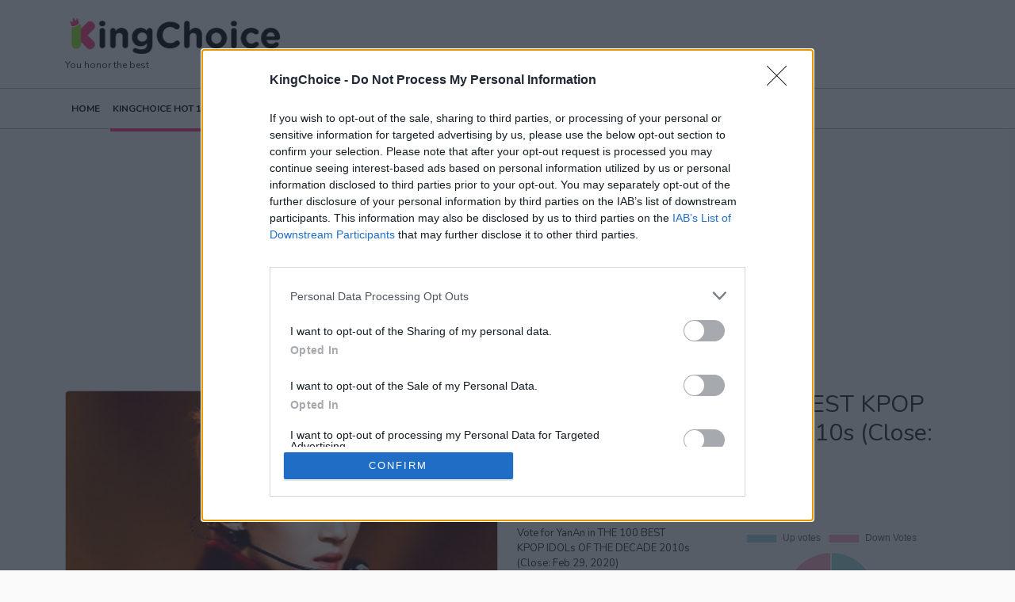

--- FILE ---
content_type: text/html; charset=utf-8
request_url: https://kingchoice.me/the-100-best-kpop-idols-of-the-decade-2010s-close-feb-29-2020/yanan
body_size: 14592
content:





<!DOCTYPE html>
<html lang="en">
<head>
    <title>YanAn - THE 100 BEST KPOP IDOLs OF THE DECADE 2010s (Close: Feb 29, 2020)</title>
    <meta charset="utf-8">
    <meta name="viewport" content="width=device-width, initial-scale=1, shrink-to-fit=no">
    <link rel="shortcut icon" href="/favicon.ico">
    
        <meta name="description" content="Vote for YanAn in THE 100 BEST KPOP IDOLs OF THE DECADE 2010s (Close: Feb 29, 2020) at KingChoice.me - The Biggest International
    KPOP Voting Website">
    
    <link rel="preconnect" href="https://fonts.gstatic.com">
    <link
            href="https://fonts.googleapis.com/css?family=Roboto+Mono|Roboto+Slab|Roboto:300,400,500,700"
            rel="stylesheet"
    />
    <link href="https://fonts.googleapis.com/css2?family=Poppins:wght@700&display=swap" rel="stylesheet">

    <link href="https://fonts.googleapis.com/css2?family=Nunito:wght@400;700&display=swap" rel="stylesheet">
    <link rel="stylesheet" href="https://cdnjs.cloudflare.com/ajax/libs/font-awesome/5.15.3/css/all.min.css"/>
    
    <meta property='og:title' content='YanAn - THE 100 BEST KPOP IDOLs OF THE DECADE 2010s (Close: Feb 29, 2020)'>
    <meta property='og:site_name' content='kingchoice.me'>
    <meta property='og:description' content='THE 100 BEST KPOP IDOLs OF THE DECADE 2010s (Close: Feb 29, 2020)'>
    <meta property='og:image' content='https://kingchoice.me/media/CACHE/images/56f7d31e0363d4b9d6839fb143315fdf_HEPQ9aJ/ed7c4056379c61a2cc71835c21176e0a.jpg'>
    <meta property='og:image:type' content='image/jpg'>
    <meta property="og:image:width" content="650"/>
    <meta property="og:image:height" content="400"/>

    <link rel="stylesheet" href="/static/CACHE/css/output.7f75dee8617e.css" type="text/css">

    <script>
        window.googletag = window.googletag || {cmd: []};
        window.aiptag = window.aiptag || {cmd: []};
        aiptag.cmd.load = aiptag.cmd.load || [];
        aiptag.cmd.player = aiptag.cmd.player || [];

        aiptag.cmp = {
            show: false
        }
    </script>

    <script>(function (w, d, s, l, i) {
        w[l] = w[l] || [];
        w[l].push({
            'gtm.start':
                new Date().getTime(), event: 'gtm.js'
        });
        var f = d.getElementsByTagName(s)[0],
            j = d.createElement(s), dl = l != 'dataLayer' ? '&l=' + l : '';
        j.async = true;
        j.src =
            'https://www.googletagmanager.com/gtm.js?id=' + i + dl;
        f.parentNode.insertBefore(j, f);
    })(window, document, 'script', 'dataLayer', 'GTM-P4SWZ6X');</script>

</head>
<body class="d-flex flex-column min-vh-100">
<noscript>
    <iframe src="https://www.googletagmanager.com/ns.html?id=GTM-P4SWZ6X"
            height="0" width="0" style="display:none;visibility:hidden"></iframe>
</noscript>

<div class="top-bg-white">
    <div class="container">

        <div class="logo d-none d-lg-block">
            <a href="/"><img src="/static/img/logo.png"/></a>
            <p>You honor the best</p>

        </div>
    </div>

    <nav class="navbar navbar-expand-lg" aria-label="Navigation">
        <div class="container">
            <div class="mobile-navbar">
                <button class="navbar-toggler" type="button" data-bs-toggle="collapse" data-bs-target="#navbar"
                        aria-controls="navbar" aria-expanded="false" aria-label="Toggle navigation">
                    <i class="fa fa-bars"></i>
                </button>

                <div class="navbar-brand">
                    <a href="/">
                        <img src="/static/img/logo.png"/>
                    </a>
                    <p>You honor the best</p>
                </div>

                <div class="navbar-login ms-auto">
                    
                        <a href="/user/login" class="btn btn-secondary">Login</a>
                    

                </div>

            </div>
            <div class="collapse navbar-collapse" id="navbar">
                <ul class="navbar-nav me-auto mb-2 mb-lg-0">
                    <li class="nav-item">
                        <a class="nav-link "
                           href="/">Home</a>
                    </li>

                    
                    
                        <li class="nav-item">
                            <a class="nav-link active"
                               href="/category/kingchoice-hot-100/">KINGCHOICE HOT 100</a>
                        </li>
                    
                        <li class="nav-item">
                            <a class="nav-link "
                               href="/category/k-pop/">K-POP</a>
                        </li>
                    
                        <li class="nav-item">
                            <a class="nav-link "
                               href="/category/idol-profiles/">IDOL PROFILES</a>
                        </li>
                    
                        <li class="nav-item">
                            <a class="nav-link "
                               href="/category/music/">MUSIC</a>
                        </li>
                    
                        <li class="nav-item">
                            <a class="nav-link "
                               href="/category/us-uk/">US-UK</a>
                        </li>
                    
                        <li class="nav-item">
                            <a class="nav-link "
                               href="/category/c-pop/">C-POP</a>
                        </li>
                    

                    <li class="nav-item dropdown">
                        <a class="nav-link dropdown-toggle" href="#" id="navbarDropdown" role="button"
                           data-bs-toggle="dropdown" aria-expanded="true">
                            More
                        </a>
                        <ul class="dropdown-menu" aria-labelledby="navbarDropdown">
                            
                            
                                <li>
                                    <a class="dropdown-item"
                                       href="/category/celebrities/">CELEBRITIES</a>
                                </li>
                            
                                <li>
                                    <a class="dropdown-item"
                                       href="/category/kingchoice-hot-50/">KINGCHOICE HOT 50</a>
                                </li>
                            


                            <li>
                                <hr class="dropdown-divider">
                            </li>
                            <li>
                                <a class="dropdown-item "
                                   href="/upcoming/">Upcoming polls</a>

                            </li>
                            <li><a class="dropdown-item" href="/news/">News</a></li>
                            <li><a class="dropdown-item" href="/page/about-us">About us</a></li>

                        </ul>
                    </li>
                    <li class="nav-item">
                        
                            <a href="/user/login"
                               class="nav-link ">Login</a>
                        

                    </li>
                </ul>
            </div>
        </div>
    </nav>
</div>


    <div class="option-detail">

        <div class="lighter-gray latest-votes mb-4">
            <div class="container">
                <ins class="adsbygoogle ad-top"
     style="display:block"
     data-ad-client="ca-pub-5766970621731004"
     data-ad-slot="7180839419"
     data-ad-format="auto"
     data-full-width-responsive="true"></ins>
<script>
     (adsbygoogle = window.adsbygoogle || []).push({});
</script>


                <div class="row header">
                    <div class="col-md-6">
                        <img src="/media/CACHE/images/56f7d31e0363d4b9d6839fb143315fdf_HEPQ9aJ/ed7c4056379c61a2cc71835c21176e0a.jpg" alt="YanAn"/>
                    </div>
                    <div class="col-md-6">
                        <h1>YanAn is #61 in THE 100 BEST KPOP IDOLs OF THE DECADE 2010s (Close: Feb 29, 2020)</h1>

                        <script>
    /* TFP - Kingchoice */
    (function () {
        var opts = {
            artist: "PENTAGON",
            song: "YanAn",
            adunit_id: 100001577,
            div_id: "cf_async_" + Math.floor((Math.random() * 999999999))
        };
        document.write('<div id="' + opts.div_id + '"></div>');
        var c = function () {
            cf.showAsyncAd(opts)
        };
        if (typeof window.cf !== 'undefined') c(); else {
            cf_async = !0;
            var r = document.createElement("script"), s = document.getElementsByTagName("script")[0];
            r.async = !0;
            r.src = "//srv.clickfuse.com/showads/showad.js";
            r.readyState ? r.onreadystatechange = function () {
                if ("loaded" == r.readyState || "complete" == r.readyState) r.onreadystatechange = null, c()
            } : r.onload = c;
            s.parentNode.insertBefore(r, s)
        }
        ;
    })();
</script>

                        

                        
                            <p><a href="/profile/yanan">Read more
                                about YanAn</a></p>
                        
                        <div class="row mt-4">
                            <div class="col">
                                <p>Vote for YanAn in THE 100 BEST KPOP IDOLs OF THE DECADE 2010s (Close: Feb 29, 2020)</p>
                                <div class="vote-control d-flex flex-row">
    <div >
        <i class="fas fa-arrow-alt-circle-up"></i>
        <br/>
        <span class="up-votes">7444</span>
    </div>
    
    <div >
        <i class="fas fa-arrow-alt-circle-down"></i>
        <br/>
        <span class="down-votes">3286</span>
    </div>
    
</div>

                            </div>
                            <div class="col">
                                <canvas id="optionChart"></canvas>
                            </div>
                        </div>
                    </div>
                </div>

            </div>
        </div>
        <div class="container">
            <ul class="poll-result">
    
        
        <li class="d-flex flex-row align-items-center ">
            
                <img src="/static/img/king-crown.png" alt="" class="top-rank"/>
            
            <div class="rank-trend">
                #1
                
                    -
                

            </div>

            <div style="background-image:url(/media/CACHE/images/4e5ac811709dcc8a6c05adcaef4f66a8_NlWaZRY/0234318662d771c8dc06423539df6c9c.jpg)" class="option-image"
                 data-link-to="/the-100-best-kpop-idols-of-the-decade-2010s-close-feb-29-2020/g-dragon">
                
            </div>
            <div class="flex-fill title">
                <h4 class="title"><a href="/the-100-best-kpop-idols-of-the-decade-2010s-close-feb-29-2020/g-dragon">G-Dragon</a>
                </h4>
                <span class="subtitle">Big Bang</span>
                
            </div>

            <div>
                <div class="vote-control d-flex flex-row">
    <div >
        <i class="fas fa-arrow-alt-circle-up"></i>
        <br/>
        <span class="up-votes">3255136</span>
    </div>
    
    <div >
        <i class="fas fa-arrow-alt-circle-down"></i>
        <br/>
        <span class="down-votes">977973</span>
    </div>
    
</div>

                <div class="share" data-poll-slug="the-100-best-kpop-idols-of-the-decade-2010s-close-feb-29-2020" data-poll-option-slug="g-dragon">
                    <a href="https://www.facebook.com/sharer/sharer.php?u=https://kingchoice.me/the-100-best-kpop-idols-of-the-decade-2010s-close-feb-29-2020/g-dragon"
                       onclick="shareLink(this, 'Facebook'); return false;"><i class="fab fa-facebook-square"></i></a>
                    <a href="https://twitter.com/intent/tweet?url=https://kingchoice.me/the-100-best-kpop-idols-of-the-decade-2010s-close-feb-29-2020/g-dragon"
                       onclick="shareLink(this, 'Twitter'); return false;"><i class="fab fa-twitter-square"></i></a>
                </div>
            </div>
        </li>
    
        
        <li class="d-flex flex-row align-items-center ">
            
            <div class="rank-trend">
                #2
                
                    -
                

            </div>

            <div style="background-image:url(/media/CACHE/images/7996bd7ff84ad4907f953178f97209d8_6oDTrCJ/ccdf2e0cf0c464fd236a08534f3fe251.jpg)" class="option-image"
                 data-link-to="/the-100-best-kpop-idols-of-the-decade-2010s-close-feb-29-2020/kang-daniel">
                
            </div>
            <div class="flex-fill title">
                <h4 class="title"><a href="/the-100-best-kpop-idols-of-the-decade-2010s-close-feb-29-2020/kang-daniel">Kang Daniel</a>
                </h4>
                <span class="subtitle">Wanna One, Solo</span>
                
            </div>

            <div>
                <div class="vote-control d-flex flex-row">
    <div >
        <i class="fas fa-arrow-alt-circle-up"></i>
        <br/>
        <span class="up-votes">2926535</span>
    </div>
    
    <div >
        <i class="fas fa-arrow-alt-circle-down"></i>
        <br/>
        <span class="down-votes">1326727</span>
    </div>
    
</div>

                <div class="share" data-poll-slug="the-100-best-kpop-idols-of-the-decade-2010s-close-feb-29-2020" data-poll-option-slug="kang-daniel">
                    <a href="https://www.facebook.com/sharer/sharer.php?u=https://kingchoice.me/the-100-best-kpop-idols-of-the-decade-2010s-close-feb-29-2020/kang-daniel"
                       onclick="shareLink(this, 'Facebook'); return false;"><i class="fab fa-facebook-square"></i></a>
                    <a href="https://twitter.com/intent/tweet?url=https://kingchoice.me/the-100-best-kpop-idols-of-the-decade-2010s-close-feb-29-2020/kang-daniel"
                       onclick="shareLink(this, 'Twitter'); return false;"><i class="fab fa-twitter-square"></i></a>
                </div>
            </div>
        </li>
    
        
            <li class="ad">
                <ins class="adsbygoogle ad-in-poll"
     style="display:block"
     data-ad-client="ca-pub-5766970621731004"
     data-ad-slot="2083607165"
     data-ad-format="auto"
     data-full-width-responsive="true"></ins>
<script>
     (adsbygoogle = window.adsbygoogle || []).push({});
</script>

            </li>
        
        <li class="d-flex flex-row align-items-center ">
            
            <div class="rank-trend">
                #3
                
                    -
                

            </div>

            <div style="background-image:url(/media/CACHE/images/570ccd793d1026e3316bb9f944162d49_W3yGcBU/b314fe22620254e14a13436fff7815e9.jpg)" class="option-image"
                 data-link-to="/the-100-best-kpop-idols-of-the-decade-2010s-close-feb-29-2020/iu">
                
            </div>
            <div class="flex-fill title">
                <h4 class="title"><a href="/the-100-best-kpop-idols-of-the-decade-2010s-close-feb-29-2020/iu">IU</a>
                </h4>
                <span class="subtitle">Solo</span>
                
            </div>

            <div>
                <div class="vote-control d-flex flex-row">
    <div >
        <i class="fas fa-arrow-alt-circle-up"></i>
        <br/>
        <span class="up-votes">997811</span>
    </div>
    
    <div >
        <i class="fas fa-arrow-alt-circle-down"></i>
        <br/>
        <span class="down-votes">146105</span>
    </div>
    
</div>

                <div class="share" data-poll-slug="the-100-best-kpop-idols-of-the-decade-2010s-close-feb-29-2020" data-poll-option-slug="iu">
                    <a href="https://www.facebook.com/sharer/sharer.php?u=https://kingchoice.me/the-100-best-kpop-idols-of-the-decade-2010s-close-feb-29-2020/iu"
                       onclick="shareLink(this, 'Facebook'); return false;"><i class="fab fa-facebook-square"></i></a>
                    <a href="https://twitter.com/intent/tweet?url=https://kingchoice.me/the-100-best-kpop-idols-of-the-decade-2010s-close-feb-29-2020/iu"
                       onclick="shareLink(this, 'Twitter'); return false;"><i class="fab fa-twitter-square"></i></a>
                </div>
            </div>
        </li>
    
        
        <li class="d-flex flex-row align-items-center ">
            
            <div class="rank-trend">
                #4
                
                    -
                

            </div>

            <div style="background-image:url(/media/CACHE/images/56dac94c8ebbb3cc11d42f6f17af31fb_NU5ydzV/4079548431a19f4d0685d766125b6acb.jpg)" class="option-image"
                 data-link-to="/the-100-best-kpop-idols-of-the-decade-2010s-close-feb-29-2020/jisoo">
                
            </div>
            <div class="flex-fill title">
                <h4 class="title"><a href="/the-100-best-kpop-idols-of-the-decade-2010s-close-feb-29-2020/jisoo">Jisoo</a>
                </h4>
                <span class="subtitle">BlackPink</span>
                
            </div>

            <div>
                <div class="vote-control d-flex flex-row">
    <div >
        <i class="fas fa-arrow-alt-circle-up"></i>
        <br/>
        <span class="up-votes">934786</span>
    </div>
    
    <div >
        <i class="fas fa-arrow-alt-circle-down"></i>
        <br/>
        <span class="down-votes">245905</span>
    </div>
    
</div>

                <div class="share" data-poll-slug="the-100-best-kpop-idols-of-the-decade-2010s-close-feb-29-2020" data-poll-option-slug="jisoo">
                    <a href="https://www.facebook.com/sharer/sharer.php?u=https://kingchoice.me/the-100-best-kpop-idols-of-the-decade-2010s-close-feb-29-2020/jisoo"
                       onclick="shareLink(this, 'Facebook'); return false;"><i class="fab fa-facebook-square"></i></a>
                    <a href="https://twitter.com/intent/tweet?url=https://kingchoice.me/the-100-best-kpop-idols-of-the-decade-2010s-close-feb-29-2020/jisoo"
                       onclick="shareLink(this, 'Twitter'); return false;"><i class="fab fa-twitter-square"></i></a>
                </div>
            </div>
        </li>
    
        
        <li class="d-flex flex-row align-items-center ">
            
            <div class="rank-trend">
                #5
                
                    -
                

            </div>

            <div style="background-image:url(/media/CACHE/images/36a0a776f9b8faf3ce1626f4e352ec33_qVO4cut/5f8ecc690225df3a15dc792e0bd51462.jpg)" class="option-image"
                 data-link-to="/the-100-best-kpop-idols-of-the-decade-2010s-close-feb-29-2020/jimin">
                
            </div>
            <div class="flex-fill title">
                <h4 class="title"><a href="/the-100-best-kpop-idols-of-the-decade-2010s-close-feb-29-2020/jimin">Jimin</a>
                </h4>
                <span class="subtitle">BTS</span>
                
            </div>

            <div>
                <div class="vote-control d-flex flex-row">
    <div >
        <i class="fas fa-arrow-alt-circle-up"></i>
        <br/>
        <span class="up-votes">805776</span>
    </div>
    
    <div >
        <i class="fas fa-arrow-alt-circle-down"></i>
        <br/>
        <span class="down-votes">263394</span>
    </div>
    
</div>

                <div class="share" data-poll-slug="the-100-best-kpop-idols-of-the-decade-2010s-close-feb-29-2020" data-poll-option-slug="jimin">
                    <a href="https://www.facebook.com/sharer/sharer.php?u=https://kingchoice.me/the-100-best-kpop-idols-of-the-decade-2010s-close-feb-29-2020/jimin"
                       onclick="shareLink(this, 'Facebook'); return false;"><i class="fab fa-facebook-square"></i></a>
                    <a href="https://twitter.com/intent/tweet?url=https://kingchoice.me/the-100-best-kpop-idols-of-the-decade-2010s-close-feb-29-2020/jimin"
                       onclick="shareLink(this, 'Twitter'); return false;"><i class="fab fa-twitter-square"></i></a>
                </div>
            </div>
        </li>
    
        
        <li class="d-flex flex-row align-items-center ">
            
            <div class="rank-trend">
                #6
                
                    -
                

            </div>

            <div style="background-image:url(/media/CACHE/images/3e78d178b823184ca8b798173a516c52_iY3spSA/f9012c8c96b5e08290ad81700109a17b.jpg)" class="option-image"
                 data-link-to="/the-100-best-kpop-idols-of-the-decade-2010s-close-feb-29-2020/tzuyu">
                
            </div>
            <div class="flex-fill title">
                <h4 class="title"><a href="/the-100-best-kpop-idols-of-the-decade-2010s-close-feb-29-2020/tzuyu">Tzuyu</a>
                </h4>
                <span class="subtitle">TWICE</span>
                
            </div>

            <div>
                <div class="vote-control d-flex flex-row">
    <div >
        <i class="fas fa-arrow-alt-circle-up"></i>
        <br/>
        <span class="up-votes">750933</span>
    </div>
    
    <div >
        <i class="fas fa-arrow-alt-circle-down"></i>
        <br/>
        <span class="down-votes">276826</span>
    </div>
    
</div>

                <div class="share" data-poll-slug="the-100-best-kpop-idols-of-the-decade-2010s-close-feb-29-2020" data-poll-option-slug="tzuyu">
                    <a href="https://www.facebook.com/sharer/sharer.php?u=https://kingchoice.me/the-100-best-kpop-idols-of-the-decade-2010s-close-feb-29-2020/tzuyu"
                       onclick="shareLink(this, 'Facebook'); return false;"><i class="fab fa-facebook-square"></i></a>
                    <a href="https://twitter.com/intent/tweet?url=https://kingchoice.me/the-100-best-kpop-idols-of-the-decade-2010s-close-feb-29-2020/tzuyu"
                       onclick="shareLink(this, 'Twitter'); return false;"><i class="fab fa-twitter-square"></i></a>
                </div>
            </div>
        </li>
    
        
        <li class="d-flex flex-row align-items-center ">
            
            <div class="rank-trend">
                #7
                
                    -
                

            </div>

            <div style="background-image:url(/media/CACHE/images/2a35cba6ef8ab3f7e25a36874235c1e6_1uAwJ2V/bd8d61dafe9f87557b0aa9b54d8e8596.jpg)" class="option-image"
                 data-link-to="/the-100-best-kpop-idols-of-the-decade-2010s-close-feb-29-2020/jennie">
                
            </div>
            <div class="flex-fill title">
                <h4 class="title"><a href="/the-100-best-kpop-idols-of-the-decade-2010s-close-feb-29-2020/jennie">Jennie</a>
                </h4>
                <span class="subtitle">BlackPink</span>
                
            </div>

            <div>
                <div class="vote-control d-flex flex-row">
    <div >
        <i class="fas fa-arrow-alt-circle-up"></i>
        <br/>
        <span class="up-votes">600930</span>
    </div>
    
    <div >
        <i class="fas fa-arrow-alt-circle-down"></i>
        <br/>
        <span class="down-votes">153704</span>
    </div>
    
</div>

                <div class="share" data-poll-slug="the-100-best-kpop-idols-of-the-decade-2010s-close-feb-29-2020" data-poll-option-slug="jennie">
                    <a href="https://www.facebook.com/sharer/sharer.php?u=https://kingchoice.me/the-100-best-kpop-idols-of-the-decade-2010s-close-feb-29-2020/jennie"
                       onclick="shareLink(this, 'Facebook'); return false;"><i class="fab fa-facebook-square"></i></a>
                    <a href="https://twitter.com/intent/tweet?url=https://kingchoice.me/the-100-best-kpop-idols-of-the-decade-2010s-close-feb-29-2020/jennie"
                       onclick="shareLink(this, 'Twitter'); return false;"><i class="fab fa-twitter-square"></i></a>
                </div>
            </div>
        </li>
    
        
        <li class="d-flex flex-row align-items-center ">
            
            <div class="rank-trend">
                #8
                
                    -
                

            </div>

            <div style="background-image:url(/media/CACHE/images/6c62c71be97cd9ada0a2f8120a1b3f1b_UHkqRzt/a1240d0e7d89b7a4c532f76d6c4cf9d3.jpg)" class="option-image"
                 data-link-to="/the-100-best-kpop-idols-of-the-decade-2010s-close-feb-29-2020/jiyeon">
                
            </div>
            <div class="flex-fill title">
                <h4 class="title"><a href="/the-100-best-kpop-idols-of-the-decade-2010s-close-feb-29-2020/jiyeon">Jiyeon</a>
                </h4>
                <span class="subtitle">T-ARA</span>
                
            </div>

            <div>
                <div class="vote-control d-flex flex-row">
    <div >
        <i class="fas fa-arrow-alt-circle-up"></i>
        <br/>
        <span class="up-votes">389354</span>
    </div>
    
    <div >
        <i class="fas fa-arrow-alt-circle-down"></i>
        <br/>
        <span class="down-votes">44455</span>
    </div>
    
</div>

                <div class="share" data-poll-slug="the-100-best-kpop-idols-of-the-decade-2010s-close-feb-29-2020" data-poll-option-slug="jiyeon">
                    <a href="https://www.facebook.com/sharer/sharer.php?u=https://kingchoice.me/the-100-best-kpop-idols-of-the-decade-2010s-close-feb-29-2020/jiyeon"
                       onclick="shareLink(this, 'Facebook'); return false;"><i class="fab fa-facebook-square"></i></a>
                    <a href="https://twitter.com/intent/tweet?url=https://kingchoice.me/the-100-best-kpop-idols-of-the-decade-2010s-close-feb-29-2020/jiyeon"
                       onclick="shareLink(this, 'Twitter'); return false;"><i class="fab fa-twitter-square"></i></a>
                </div>
            </div>
        </li>
    
        
        <li class="d-flex flex-row align-items-center ">
            
            <div class="rank-trend">
                #9
                
                    -
                

            </div>

            <div style="background-image:url(/media/CACHE/images/60360477047d3cf5aaf19614df99d5a3_odCYgtz/de50ba5dfc262c7c72180f56395b9fcf.jpg)" class="option-image"
                 data-link-to="/the-100-best-kpop-idols-of-the-decade-2010s-close-feb-29-2020/lisa">
                
            </div>
            <div class="flex-fill title">
                <h4 class="title"><a href="/the-100-best-kpop-idols-of-the-decade-2010s-close-feb-29-2020/lisa">Lisa</a>
                </h4>
                <span class="subtitle">BlackPink</span>
                
            </div>

            <div>
                <div class="vote-control d-flex flex-row">
    <div >
        <i class="fas fa-arrow-alt-circle-up"></i>
        <br/>
        <span class="up-votes">475347</span>
    </div>
    
    <div >
        <i class="fas fa-arrow-alt-circle-down"></i>
        <br/>
        <span class="down-votes">145048</span>
    </div>
    
</div>

                <div class="share" data-poll-slug="the-100-best-kpop-idols-of-the-decade-2010s-close-feb-29-2020" data-poll-option-slug="lisa">
                    <a href="https://www.facebook.com/sharer/sharer.php?u=https://kingchoice.me/the-100-best-kpop-idols-of-the-decade-2010s-close-feb-29-2020/lisa"
                       onclick="shareLink(this, 'Facebook'); return false;"><i class="fab fa-facebook-square"></i></a>
                    <a href="https://twitter.com/intent/tweet?url=https://kingchoice.me/the-100-best-kpop-idols-of-the-decade-2010s-close-feb-29-2020/lisa"
                       onclick="shareLink(this, 'Twitter'); return false;"><i class="fab fa-twitter-square"></i></a>
                </div>
            </div>
        </li>
    
        
        <li class="d-flex flex-row align-items-center ">
            
            <div class="rank-trend">
                #10
                
                    -
                

            </div>

            <div style="background-image:url(/media/CACHE/images/d927424a53800c694dd78e071ed13f95_n1gu3xy/35e35d14b48af8b3e9278e5b75d649f0.jpg)" class="option-image"
                 data-link-to="/the-100-best-kpop-idols-of-the-decade-2010s-close-feb-29-2020/rose">
                
            </div>
            <div class="flex-fill title">
                <h4 class="title"><a href="/the-100-best-kpop-idols-of-the-decade-2010s-close-feb-29-2020/rose">Rose</a>
                </h4>
                <span class="subtitle">BlackPink</span>
                
            </div>

            <div>
                <div class="vote-control d-flex flex-row">
    <div >
        <i class="fas fa-arrow-alt-circle-up"></i>
        <br/>
        <span class="up-votes">450247</span>
    </div>
    
    <div >
        <i class="fas fa-arrow-alt-circle-down"></i>
        <br/>
        <span class="down-votes">128314</span>
    </div>
    
</div>

                <div class="share" data-poll-slug="the-100-best-kpop-idols-of-the-decade-2010s-close-feb-29-2020" data-poll-option-slug="rose">
                    <a href="https://www.facebook.com/sharer/sharer.php?u=https://kingchoice.me/the-100-best-kpop-idols-of-the-decade-2010s-close-feb-29-2020/rose"
                       onclick="shareLink(this, 'Facebook'); return false;"><i class="fab fa-facebook-square"></i></a>
                    <a href="https://twitter.com/intent/tweet?url=https://kingchoice.me/the-100-best-kpop-idols-of-the-decade-2010s-close-feb-29-2020/rose"
                       onclick="shareLink(this, 'Twitter'); return false;"><i class="fab fa-twitter-square"></i></a>
                </div>
            </div>
        </li>
    
        
        <li class="d-flex flex-row align-items-center ">
            
            <div class="rank-trend">
                #11
                
                    -
                

            </div>

            <div style="background-image:url(/media/CACHE/images/74f52d208ec4b0eeb412121133ea2453_xY2Pj7J/a5cb12647c8a0cdd59ca6d2e1c7ef94f.jpg)" class="option-image"
                 data-link-to="/the-100-best-kpop-idols-of-the-decade-2010s-close-feb-29-2020/chanyeol">
                
            </div>
            <div class="flex-fill title">
                <h4 class="title"><a href="/the-100-best-kpop-idols-of-the-decade-2010s-close-feb-29-2020/chanyeol">Chanyeol</a>
                </h4>
                <span class="subtitle">EXO</span>
                
            </div>

            <div>
                <div class="vote-control d-flex flex-row">
    <div >
        <i class="fas fa-arrow-alt-circle-up"></i>
        <br/>
        <span class="up-votes">406569</span>
    </div>
    
    <div >
        <i class="fas fa-arrow-alt-circle-down"></i>
        <br/>
        <span class="down-votes">119358</span>
    </div>
    
</div>

                <div class="share" data-poll-slug="the-100-best-kpop-idols-of-the-decade-2010s-close-feb-29-2020" data-poll-option-slug="chanyeol">
                    <a href="https://www.facebook.com/sharer/sharer.php?u=https://kingchoice.me/the-100-best-kpop-idols-of-the-decade-2010s-close-feb-29-2020/chanyeol"
                       onclick="shareLink(this, 'Facebook'); return false;"><i class="fab fa-facebook-square"></i></a>
                    <a href="https://twitter.com/intent/tweet?url=https://kingchoice.me/the-100-best-kpop-idols-of-the-decade-2010s-close-feb-29-2020/chanyeol"
                       onclick="shareLink(this, 'Twitter'); return false;"><i class="fab fa-twitter-square"></i></a>
                </div>
            </div>
        </li>
    
        
        <li class="d-flex flex-row align-items-center ">
            
            <div class="rank-trend">
                #12
                
                    -
                

            </div>

            <div style="background-image:url(/media/CACHE/images/a64e69bbd8f4bee261876d592905cb30_xacqb8n/0ab56f5546197f7d97829b8e617712ea.jpg)" class="option-image"
                 data-link-to="/the-100-best-kpop-idols-of-the-decade-2010s-close-feb-29-2020/top">
                
            </div>
            <div class="flex-fill title">
                <h4 class="title"><a href="/the-100-best-kpop-idols-of-the-decade-2010s-close-feb-29-2020/top">TOP</a>
                </h4>
                <span class="subtitle">Big Bang</span>
                
            </div>

            <div>
                <div class="vote-control d-flex flex-row">
    <div >
        <i class="fas fa-arrow-alt-circle-up"></i>
        <br/>
        <span class="up-votes">374350</span>
    </div>
    
    <div >
        <i class="fas fa-arrow-alt-circle-down"></i>
        <br/>
        <span class="down-votes">106215</span>
    </div>
    
</div>

                <div class="share" data-poll-slug="the-100-best-kpop-idols-of-the-decade-2010s-close-feb-29-2020" data-poll-option-slug="top">
                    <a href="https://www.facebook.com/sharer/sharer.php?u=https://kingchoice.me/the-100-best-kpop-idols-of-the-decade-2010s-close-feb-29-2020/top"
                       onclick="shareLink(this, 'Facebook'); return false;"><i class="fab fa-facebook-square"></i></a>
                    <a href="https://twitter.com/intent/tweet?url=https://kingchoice.me/the-100-best-kpop-idols-of-the-decade-2010s-close-feb-29-2020/top"
                       onclick="shareLink(this, 'Twitter'); return false;"><i class="fab fa-twitter-square"></i></a>
                </div>
            </div>
        </li>
    
        
        <li class="d-flex flex-row align-items-center ">
            
            <div class="rank-trend">
                #13
                
                    -
                

            </div>

            <div style="background-image:url(/media/CACHE/images/35f25e64ad108353774462b5af4f3230_XnpgLIn/6e5d7b66d067ec4cfb349a8793be82c3.jpg)" class="option-image"
                 data-link-to="/the-100-best-kpop-idols-of-the-decade-2010s-close-feb-29-2020/mino">
                
            </div>
            <div class="flex-fill title">
                <h4 class="title"><a href="/the-100-best-kpop-idols-of-the-decade-2010s-close-feb-29-2020/mino">Mino</a>
                </h4>
                <span class="subtitle">WINNER</span>
                
            </div>

            <div>
                <div class="vote-control d-flex flex-row">
    <div >
        <i class="fas fa-arrow-alt-circle-up"></i>
        <br/>
        <span class="up-votes">382106</span>
    </div>
    
    <div >
        <i class="fas fa-arrow-alt-circle-down"></i>
        <br/>
        <span class="down-votes">118198</span>
    </div>
    
</div>

                <div class="share" data-poll-slug="the-100-best-kpop-idols-of-the-decade-2010s-close-feb-29-2020" data-poll-option-slug="mino">
                    <a href="https://www.facebook.com/sharer/sharer.php?u=https://kingchoice.me/the-100-best-kpop-idols-of-the-decade-2010s-close-feb-29-2020/mino"
                       onclick="shareLink(this, 'Facebook'); return false;"><i class="fab fa-facebook-square"></i></a>
                    <a href="https://twitter.com/intent/tweet?url=https://kingchoice.me/the-100-best-kpop-idols-of-the-decade-2010s-close-feb-29-2020/mino"
                       onclick="shareLink(this, 'Twitter'); return false;"><i class="fab fa-twitter-square"></i></a>
                </div>
            </div>
        </li>
    
        
        <li class="d-flex flex-row align-items-center ">
            
            <div class="rank-trend">
                #14
                
                    -
                

            </div>

            <div style="background-image:url(/media/CACHE/images/8aa66f72dab9f5122ac6a7534c3bc1e5_CEq1DWU/6624a143a0b9a9885aab417058bd5d5d.jpg)" class="option-image"
                 data-link-to="/the-100-best-kpop-idols-of-the-decade-2010s-close-feb-29-2020/cha-eunwoo">
                
            </div>
            <div class="flex-fill title">
                <h4 class="title"><a href="/the-100-best-kpop-idols-of-the-decade-2010s-close-feb-29-2020/cha-eunwoo">Cha Eunwoo</a>
                </h4>
                <span class="subtitle">ASTRO</span>
                
            </div>

            <div>
                <div class="vote-control d-flex flex-row">
    <div >
        <i class="fas fa-arrow-alt-circle-up"></i>
        <br/>
        <span class="up-votes">254888</span>
    </div>
    
    <div >
        <i class="fas fa-arrow-alt-circle-down"></i>
        <br/>
        <span class="down-votes">76430</span>
    </div>
    
</div>

                <div class="share" data-poll-slug="the-100-best-kpop-idols-of-the-decade-2010s-close-feb-29-2020" data-poll-option-slug="cha-eunwoo">
                    <a href="https://www.facebook.com/sharer/sharer.php?u=https://kingchoice.me/the-100-best-kpop-idols-of-the-decade-2010s-close-feb-29-2020/cha-eunwoo"
                       onclick="shareLink(this, 'Facebook'); return false;"><i class="fab fa-facebook-square"></i></a>
                    <a href="https://twitter.com/intent/tweet?url=https://kingchoice.me/the-100-best-kpop-idols-of-the-decade-2010s-close-feb-29-2020/cha-eunwoo"
                       onclick="shareLink(this, 'Twitter'); return false;"><i class="fab fa-twitter-square"></i></a>
                </div>
            </div>
        </li>
    
        
        <li class="d-flex flex-row align-items-center ">
            
            <div class="rank-trend">
                #15
                
                    -
                

            </div>

            <div style="background-image:url(/media/CACHE/images/406313357514824055752c4f334921fb_wNDHkoe/a34d2a5d0fd9f32b6a9e3560bafe9bdb.jpg)" class="option-image"
                 data-link-to="/the-100-best-kpop-idols-of-the-decade-2010s-close-feb-29-2020/hyomin">
                
            </div>
            <div class="flex-fill title">
                <h4 class="title"><a href="/the-100-best-kpop-idols-of-the-decade-2010s-close-feb-29-2020/hyomin">Hyomin</a>
                </h4>
                <span class="subtitle">T-ARA</span>
                
            </div>

            <div>
                <div class="vote-control d-flex flex-row">
    <div >
        <i class="fas fa-arrow-alt-circle-up"></i>
        <br/>
        <span class="up-votes">207279</span>
    </div>
    
    <div >
        <i class="fas fa-arrow-alt-circle-down"></i>
        <br/>
        <span class="down-votes">35926</span>
    </div>
    
</div>

                <div class="share" data-poll-slug="the-100-best-kpop-idols-of-the-decade-2010s-close-feb-29-2020" data-poll-option-slug="hyomin">
                    <a href="https://www.facebook.com/sharer/sharer.php?u=https://kingchoice.me/the-100-best-kpop-idols-of-the-decade-2010s-close-feb-29-2020/hyomin"
                       onclick="shareLink(this, 'Facebook'); return false;"><i class="fab fa-facebook-square"></i></a>
                    <a href="https://twitter.com/intent/tweet?url=https://kingchoice.me/the-100-best-kpop-idols-of-the-decade-2010s-close-feb-29-2020/hyomin"
                       onclick="shareLink(this, 'Twitter'); return false;"><i class="fab fa-twitter-square"></i></a>
                </div>
            </div>
        </li>
    
        
        <li class="d-flex flex-row align-items-center ">
            
            <div class="rank-trend">
                #16
                
                    -
                

            </div>

            <div style="background-image:url(/media/CACHE/images/0e127e883b0775bd89870fee0cff1953_RVYHUDz/3485c4b5edf61fb1a07ede0698477d31.jpg)" class="option-image"
                 data-link-to="/the-100-best-kpop-idols-of-the-decade-2010s-close-feb-29-2020/rowoon">
                
            </div>
            <div class="flex-fill title">
                <h4 class="title"><a href="/the-100-best-kpop-idols-of-the-decade-2010s-close-feb-29-2020/rowoon">Rowoon</a>
                </h4>
                <span class="subtitle">SF9</span>
                
            </div>

            <div>
                <div class="vote-control d-flex flex-row">
    <div >
        <i class="fas fa-arrow-alt-circle-up"></i>
        <br/>
        <span class="up-votes">199818</span>
    </div>
    
    <div >
        <i class="fas fa-arrow-alt-circle-down"></i>
        <br/>
        <span class="down-votes">39815</span>
    </div>
    
</div>

                <div class="share" data-poll-slug="the-100-best-kpop-idols-of-the-decade-2010s-close-feb-29-2020" data-poll-option-slug="rowoon">
                    <a href="https://www.facebook.com/sharer/sharer.php?u=https://kingchoice.me/the-100-best-kpop-idols-of-the-decade-2010s-close-feb-29-2020/rowoon"
                       onclick="shareLink(this, 'Facebook'); return false;"><i class="fab fa-facebook-square"></i></a>
                    <a href="https://twitter.com/intent/tweet?url=https://kingchoice.me/the-100-best-kpop-idols-of-the-decade-2010s-close-feb-29-2020/rowoon"
                       onclick="shareLink(this, 'Twitter'); return false;"><i class="fab fa-twitter-square"></i></a>
                </div>
            </div>
        </li>
    
        
        <li class="d-flex flex-row align-items-center ">
            
            <div class="rank-trend">
                #17
                
                    -
                

            </div>

            <div style="background-image:url(/media/CACHE/images/79c5a96106c6df2b43b1e5640dbb3eab_xX0xNds/3cbb47661af7630589860ada33fcb747.jpg)" class="option-image"
                 data-link-to="/the-100-best-kpop-idols-of-the-decade-2010s-close-feb-29-2020/jungkook">
                
            </div>
            <div class="flex-fill title">
                <h4 class="title"><a href="/the-100-best-kpop-idols-of-the-decade-2010s-close-feb-29-2020/jungkook">Jungkook</a>
                </h4>
                <span class="subtitle">BTS</span>
                
            </div>

            <div>
                <div class="vote-control d-flex flex-row">
    <div >
        <i class="fas fa-arrow-alt-circle-up"></i>
        <br/>
        <span class="up-votes">201383</span>
    </div>
    
    <div >
        <i class="fas fa-arrow-alt-circle-down"></i>
        <br/>
        <span class="down-votes">60350</span>
    </div>
    
</div>

                <div class="share" data-poll-slug="the-100-best-kpop-idols-of-the-decade-2010s-close-feb-29-2020" data-poll-option-slug="jungkook">
                    <a href="https://www.facebook.com/sharer/sharer.php?u=https://kingchoice.me/the-100-best-kpop-idols-of-the-decade-2010s-close-feb-29-2020/jungkook"
                       onclick="shareLink(this, 'Facebook'); return false;"><i class="fab fa-facebook-square"></i></a>
                    <a href="https://twitter.com/intent/tweet?url=https://kingchoice.me/the-100-best-kpop-idols-of-the-decade-2010s-close-feb-29-2020/jungkook"
                       onclick="shareLink(this, 'Twitter'); return false;"><i class="fab fa-twitter-square"></i></a>
                </div>
            </div>
        </li>
    
        
        <li class="d-flex flex-row align-items-center ">
            
            <div class="rank-trend">
                #18
                
                    -
                

            </div>

            <div style="background-image:url(/media/CACHE/images/e6e945d405c9d30a0e1c3bdb4c03dba8_xZTJYok/ba0375028e10c181bbecc5aa8d5b015e.jpg)" class="option-image"
                 data-link-to="/the-100-best-kpop-idols-of-the-decade-2010s-close-feb-29-2020/daesung">
                
            </div>
            <div class="flex-fill title">
                <h4 class="title"><a href="/the-100-best-kpop-idols-of-the-decade-2010s-close-feb-29-2020/daesung">Daesung</a>
                </h4>
                <span class="subtitle">Big Bang</span>
                
            </div>

            <div>
                <div class="vote-control d-flex flex-row">
    <div >
        <i class="fas fa-arrow-alt-circle-up"></i>
        <br/>
        <span class="up-votes">180656</span>
    </div>
    
    <div >
        <i class="fas fa-arrow-alt-circle-down"></i>
        <br/>
        <span class="down-votes">48810</span>
    </div>
    
</div>

                <div class="share" data-poll-slug="the-100-best-kpop-idols-of-the-decade-2010s-close-feb-29-2020" data-poll-option-slug="daesung">
                    <a href="https://www.facebook.com/sharer/sharer.php?u=https://kingchoice.me/the-100-best-kpop-idols-of-the-decade-2010s-close-feb-29-2020/daesung"
                       onclick="shareLink(this, 'Facebook'); return false;"><i class="fab fa-facebook-square"></i></a>
                    <a href="https://twitter.com/intent/tweet?url=https://kingchoice.me/the-100-best-kpop-idols-of-the-decade-2010s-close-feb-29-2020/daesung"
                       onclick="shareLink(this, 'Twitter'); return false;"><i class="fab fa-twitter-square"></i></a>
                </div>
            </div>
        </li>
    
        
        <li class="d-flex flex-row align-items-center ">
            
            <div class="rank-trend">
                #19
                
                    -
                

            </div>

            <div style="background-image:url(/media/CACHE/images/0db5f77c1cf6778c18db6ff8f52fda83_AVj2XYr/3d009a974c16d305ed92e146f146ec47.jpg)" class="option-image"
                 data-link-to="/the-100-best-kpop-idols-of-the-decade-2010s-close-feb-29-2020/taeyang">
                
            </div>
            <div class="flex-fill title">
                <h4 class="title"><a href="/the-100-best-kpop-idols-of-the-decade-2010s-close-feb-29-2020/taeyang">Taeyang</a>
                </h4>
                <span class="subtitle">Big Bang</span>
                
            </div>

            <div>
                <div class="vote-control d-flex flex-row">
    <div >
        <i class="fas fa-arrow-alt-circle-up"></i>
        <br/>
        <span class="up-votes">164759</span>
    </div>
    
    <div >
        <i class="fas fa-arrow-alt-circle-down"></i>
        <br/>
        <span class="down-votes">34163</span>
    </div>
    
</div>

                <div class="share" data-poll-slug="the-100-best-kpop-idols-of-the-decade-2010s-close-feb-29-2020" data-poll-option-slug="taeyang">
                    <a href="https://www.facebook.com/sharer/sharer.php?u=https://kingchoice.me/the-100-best-kpop-idols-of-the-decade-2010s-close-feb-29-2020/taeyang"
                       onclick="shareLink(this, 'Facebook'); return false;"><i class="fab fa-facebook-square"></i></a>
                    <a href="https://twitter.com/intent/tweet?url=https://kingchoice.me/the-100-best-kpop-idols-of-the-decade-2010s-close-feb-29-2020/taeyang"
                       onclick="shareLink(this, 'Twitter'); return false;"><i class="fab fa-twitter-square"></i></a>
                </div>
            </div>
        </li>
    
        
            <li class="ad">
                <ins class="adsbygoogle ad-in-poll"
     style="display:block"
     data-ad-client="ca-pub-5766970621731004"
     data-ad-slot="2083607165"
     data-ad-format="auto"
     data-full-width-responsive="true"></ins>
<script>
     (adsbygoogle = window.adsbygoogle || []).push({});
</script>

            </li>
        
        <li class="d-flex flex-row align-items-center ">
            
            <div class="rank-trend">
                #20
                
                    -
                

            </div>

            <div style="background-image:url(/media/CACHE/images/58e0b9adacff37dcba75ccde753950a6_ehofN50/5189277a997ef3dd942bde4d469bcec7.jpg)" class="option-image"
                 data-link-to="/the-100-best-kpop-idols-of-the-decade-2010s-close-feb-29-2020/jeongyeon">
                
            </div>
            <div class="flex-fill title">
                <h4 class="title"><a href="/the-100-best-kpop-idols-of-the-decade-2010s-close-feb-29-2020/jeongyeon">Jeongyeon</a>
                </h4>
                <span class="subtitle">TWICE</span>
                
            </div>

            <div>
                <div class="vote-control d-flex flex-row">
    <div >
        <i class="fas fa-arrow-alt-circle-up"></i>
        <br/>
        <span class="up-votes">178996</span>
    </div>
    
    <div >
        <i class="fas fa-arrow-alt-circle-down"></i>
        <br/>
        <span class="down-votes">56295</span>
    </div>
    
</div>

                <div class="share" data-poll-slug="the-100-best-kpop-idols-of-the-decade-2010s-close-feb-29-2020" data-poll-option-slug="jeongyeon">
                    <a href="https://www.facebook.com/sharer/sharer.php?u=https://kingchoice.me/the-100-best-kpop-idols-of-the-decade-2010s-close-feb-29-2020/jeongyeon"
                       onclick="shareLink(this, 'Facebook'); return false;"><i class="fab fa-facebook-square"></i></a>
                    <a href="https://twitter.com/intent/tweet?url=https://kingchoice.me/the-100-best-kpop-idols-of-the-decade-2010s-close-feb-29-2020/jeongyeon"
                       onclick="shareLink(this, 'Twitter'); return false;"><i class="fab fa-twitter-square"></i></a>
                </div>
            </div>
        </li>
    
        
        <li class="d-flex flex-row align-items-center ">
            
            <div class="rank-trend">
                #21
                
                    -
                

            </div>

            <div style="background-image:url(/media/CACHE/images/468c5bed49fce57a7f85f70d0d5d453f_pEfLakl/d1ab18912448904a7ae1023bb95da44b.jpg)" class="option-image"
                 data-link-to="/the-100-best-kpop-idols-of-the-decade-2010s-close-feb-29-2020/sehun">
                
            </div>
            <div class="flex-fill title">
                <h4 class="title"><a href="/the-100-best-kpop-idols-of-the-decade-2010s-close-feb-29-2020/sehun">Sehun</a>
                </h4>
                <span class="subtitle">EXO</span>
                
            </div>

            <div>
                <div class="vote-control d-flex flex-row">
    <div >
        <i class="fas fa-arrow-alt-circle-up"></i>
        <br/>
        <span class="up-votes">89476</span>
    </div>
    
    <div >
        <i class="fas fa-arrow-alt-circle-down"></i>
        <br/>
        <span class="down-votes">17147</span>
    </div>
    
</div>

                <div class="share" data-poll-slug="the-100-best-kpop-idols-of-the-decade-2010s-close-feb-29-2020" data-poll-option-slug="sehun">
                    <a href="https://www.facebook.com/sharer/sharer.php?u=https://kingchoice.me/the-100-best-kpop-idols-of-the-decade-2010s-close-feb-29-2020/sehun"
                       onclick="shareLink(this, 'Facebook'); return false;"><i class="fab fa-facebook-square"></i></a>
                    <a href="https://twitter.com/intent/tweet?url=https://kingchoice.me/the-100-best-kpop-idols-of-the-decade-2010s-close-feb-29-2020/sehun"
                       onclick="shareLink(this, 'Twitter'); return false;"><i class="fab fa-twitter-square"></i></a>
                </div>
            </div>
        </li>
    
        
        <li class="d-flex flex-row align-items-center ">
            
            <div class="rank-trend">
                #22
                
                    -
                

            </div>

            <div style="background-image:url(/media/CACHE/images/64021b7c9562ae2b5f43ffd52ff92ed0_lbtefHI/42a41ac1b2cde99ccd1d6e2c56995f6f.jpg)" class="option-image"
                 data-link-to="/the-100-best-kpop-idols-of-the-decade-2010s-close-feb-29-2020/jin">
                
            </div>
            <div class="flex-fill title">
                <h4 class="title"><a href="/the-100-best-kpop-idols-of-the-decade-2010s-close-feb-29-2020/jin">Jin</a>
                </h4>
                <span class="subtitle">BTS</span>
                
            </div>

            <div>
                <div class="vote-control d-flex flex-row">
    <div >
        <i class="fas fa-arrow-alt-circle-up"></i>
        <br/>
        <span class="up-votes">105399</span>
    </div>
    
    <div >
        <i class="fas fa-arrow-alt-circle-down"></i>
        <br/>
        <span class="down-votes">41341</span>
    </div>
    
</div>

                <div class="share" data-poll-slug="the-100-best-kpop-idols-of-the-decade-2010s-close-feb-29-2020" data-poll-option-slug="jin">
                    <a href="https://www.facebook.com/sharer/sharer.php?u=https://kingchoice.me/the-100-best-kpop-idols-of-the-decade-2010s-close-feb-29-2020/jin"
                       onclick="shareLink(this, 'Facebook'); return false;"><i class="fab fa-facebook-square"></i></a>
                    <a href="https://twitter.com/intent/tweet?url=https://kingchoice.me/the-100-best-kpop-idols-of-the-decade-2010s-close-feb-29-2020/jin"
                       onclick="shareLink(this, 'Twitter'); return false;"><i class="fab fa-twitter-square"></i></a>
                </div>
            </div>
        </li>
    
        
        <li class="d-flex flex-row align-items-center ">
            
            <div class="rank-trend">
                #23
                
                    -
                

            </div>

            <div style="background-image:url(/media/CACHE/images/120d9e619cd9dd6ccad304d5066507e3_5Mn5SbK/95098d3c2a4dcff4553618d13e726bf3.jpg)" class="option-image"
                 data-link-to="/the-100-best-kpop-idols-of-the-decade-2010s-close-feb-29-2020/heechul">
                
            </div>
            <div class="flex-fill title">
                <h4 class="title"><a href="/the-100-best-kpop-idols-of-the-decade-2010s-close-feb-29-2020/heechul">Heechul</a>
                </h4>
                <span class="subtitle">Super Junior</span>
                
            </div>

            <div>
                <div class="vote-control d-flex flex-row">
    <div >
        <i class="fas fa-arrow-alt-circle-up"></i>
        <br/>
        <span class="up-votes">75783</span>
    </div>
    
    <div >
        <i class="fas fa-arrow-alt-circle-down"></i>
        <br/>
        <span class="down-votes">15124</span>
    </div>
    
</div>

                <div class="share" data-poll-slug="the-100-best-kpop-idols-of-the-decade-2010s-close-feb-29-2020" data-poll-option-slug="heechul">
                    <a href="https://www.facebook.com/sharer/sharer.php?u=https://kingchoice.me/the-100-best-kpop-idols-of-the-decade-2010s-close-feb-29-2020/heechul"
                       onclick="shareLink(this, 'Facebook'); return false;"><i class="fab fa-facebook-square"></i></a>
                    <a href="https://twitter.com/intent/tweet?url=https://kingchoice.me/the-100-best-kpop-idols-of-the-decade-2010s-close-feb-29-2020/heechul"
                       onclick="shareLink(this, 'Twitter'); return false;"><i class="fab fa-twitter-square"></i></a>
                </div>
            </div>
        </li>
    
        
        <li class="d-flex flex-row align-items-center ">
            
            <div class="rank-trend">
                #24
                
                    -
                

            </div>

            <div style="background-image:url(/media/CACHE/images/9e54a0079a114ab9aafd2a7976983cd4_ekSGxGa/a51f7faa9e0157ba96a19447622765b7.jpg)" class="option-image"
                 data-link-to="/the-100-best-kpop-idols-of-the-decade-2010s-close-feb-29-2020/baekhyun">
                
            </div>
            <div class="flex-fill title">
                <h4 class="title"><a href="/the-100-best-kpop-idols-of-the-decade-2010s-close-feb-29-2020/baekhyun">Baekhyun</a>
                </h4>
                <span class="subtitle">EXO</span>
                
            </div>

            <div>
                <div class="vote-control d-flex flex-row">
    <div >
        <i class="fas fa-arrow-alt-circle-up"></i>
        <br/>
        <span class="up-votes">71929</span>
    </div>
    
    <div >
        <i class="fas fa-arrow-alt-circle-down"></i>
        <br/>
        <span class="down-votes">17166</span>
    </div>
    
</div>

                <div class="share" data-poll-slug="the-100-best-kpop-idols-of-the-decade-2010s-close-feb-29-2020" data-poll-option-slug="baekhyun">
                    <a href="https://www.facebook.com/sharer/sharer.php?u=https://kingchoice.me/the-100-best-kpop-idols-of-the-decade-2010s-close-feb-29-2020/baekhyun"
                       onclick="shareLink(this, 'Facebook'); return false;"><i class="fab fa-facebook-square"></i></a>
                    <a href="https://twitter.com/intent/tweet?url=https://kingchoice.me/the-100-best-kpop-idols-of-the-decade-2010s-close-feb-29-2020/baekhyun"
                       onclick="shareLink(this, 'Twitter'); return false;"><i class="fab fa-twitter-square"></i></a>
                </div>
            </div>
        </li>
    
        
        <li class="d-flex flex-row align-items-center ">
            
            <div class="rank-trend">
                #25
                
                    -
                

            </div>

            <div style="background-image:url(/media/CACHE/images/8cb4d3d36cddd7d32f7ed63ec80f7b4d_oEu8uPW/d3d6c29fdb869a6504945ef444e5c8a4.jpg)" class="option-image"
                 data-link-to="/the-100-best-kpop-idols-of-the-decade-2010s-close-feb-29-2020/hongki">
                
            </div>
            <div class="flex-fill title">
                <h4 class="title"><a href="/the-100-best-kpop-idols-of-the-decade-2010s-close-feb-29-2020/hongki">Hongki</a>
                </h4>
                <span class="subtitle">FT ISLAND</span>
                
            </div>

            <div>
                <div class="vote-control d-flex flex-row">
    <div >
        <i class="fas fa-arrow-alt-circle-up"></i>
        <br/>
        <span class="up-votes">58516</span>
    </div>
    
    <div >
        <i class="fas fa-arrow-alt-circle-down"></i>
        <br/>
        <span class="down-votes">6621</span>
    </div>
    
</div>

                <div class="share" data-poll-slug="the-100-best-kpop-idols-of-the-decade-2010s-close-feb-29-2020" data-poll-option-slug="hongki">
                    <a href="https://www.facebook.com/sharer/sharer.php?u=https://kingchoice.me/the-100-best-kpop-idols-of-the-decade-2010s-close-feb-29-2020/hongki"
                       onclick="shareLink(this, 'Facebook'); return false;"><i class="fab fa-facebook-square"></i></a>
                    <a href="https://twitter.com/intent/tweet?url=https://kingchoice.me/the-100-best-kpop-idols-of-the-decade-2010s-close-feb-29-2020/hongki"
                       onclick="shareLink(this, 'Twitter'); return false;"><i class="fab fa-twitter-square"></i></a>
                </div>
            </div>
        </li>
    
        
        <li class="d-flex flex-row align-items-center ">
            
            <div class="rank-trend">
                #26
                
                    -
                

            </div>

            <div style="background-image:url(/media/CACHE/images/35b41c0bc24c2bdf7e8a2c6a7fa580c6_j6fPgyJ/d9365838be44aa88d36ef9e9519da69b.jpg)" class="option-image"
                 data-link-to="/the-100-best-kpop-idols-of-the-decade-2010s-close-feb-29-2020/yoona">
                
            </div>
            <div class="flex-fill title">
                <h4 class="title"><a href="/the-100-best-kpop-idols-of-the-decade-2010s-close-feb-29-2020/yoona">YoonA</a>
                </h4>
                <span class="subtitle">SNSD</span>
                
            </div>

            <div>
                <div class="vote-control d-flex flex-row">
    <div >
        <i class="fas fa-arrow-alt-circle-up"></i>
        <br/>
        <span class="up-votes">56585</span>
    </div>
    
    <div >
        <i class="fas fa-arrow-alt-circle-down"></i>
        <br/>
        <span class="down-votes">7309</span>
    </div>
    
</div>

                <div class="share" data-poll-slug="the-100-best-kpop-idols-of-the-decade-2010s-close-feb-29-2020" data-poll-option-slug="yoona">
                    <a href="https://www.facebook.com/sharer/sharer.php?u=https://kingchoice.me/the-100-best-kpop-idols-of-the-decade-2010s-close-feb-29-2020/yoona"
                       onclick="shareLink(this, 'Facebook'); return false;"><i class="fab fa-facebook-square"></i></a>
                    <a href="https://twitter.com/intent/tweet?url=https://kingchoice.me/the-100-best-kpop-idols-of-the-decade-2010s-close-feb-29-2020/yoona"
                       onclick="shareLink(this, 'Twitter'); return false;"><i class="fab fa-twitter-square"></i></a>
                </div>
            </div>
        </li>
    
        
        <li class="d-flex flex-row align-items-center ">
            
            <div class="rank-trend">
                #27
                
                    -
                

            </div>

            <div style="background-image:url(/media/CACHE/images/1678b9fa53fc497ba94c4c811d4304be_PmPVFCm/6a1e95ad7fcdb2df0e7f5e58c5ba3c96.jpg)" class="option-image"
                 data-link-to="/the-100-best-kpop-idols-of-the-decade-2010s-close-feb-29-2020/taemin">
                
            </div>
            <div class="flex-fill title">
                <h4 class="title"><a href="/the-100-best-kpop-idols-of-the-decade-2010s-close-feb-29-2020/taemin">Taemin</a>
                </h4>
                <span class="subtitle">SHINEE</span>
                
            </div>

            <div>
                <div class="vote-control d-flex flex-row">
    <div >
        <i class="fas fa-arrow-alt-circle-up"></i>
        <br/>
        <span class="up-votes">53682</span>
    </div>
    
    <div >
        <i class="fas fa-arrow-alt-circle-down"></i>
        <br/>
        <span class="down-votes">6129</span>
    </div>
    
</div>

                <div class="share" data-poll-slug="the-100-best-kpop-idols-of-the-decade-2010s-close-feb-29-2020" data-poll-option-slug="taemin">
                    <a href="https://www.facebook.com/sharer/sharer.php?u=https://kingchoice.me/the-100-best-kpop-idols-of-the-decade-2010s-close-feb-29-2020/taemin"
                       onclick="shareLink(this, 'Facebook'); return false;"><i class="fab fa-facebook-square"></i></a>
                    <a href="https://twitter.com/intent/tweet?url=https://kingchoice.me/the-100-best-kpop-idols-of-the-decade-2010s-close-feb-29-2020/taemin"
                       onclick="shareLink(this, 'Twitter'); return false;"><i class="fab fa-twitter-square"></i></a>
                </div>
            </div>
        </li>
    
        
        <li class="d-flex flex-row align-items-center ">
            
            <div class="rank-trend">
                #28
                
                    -
                

            </div>

            <div style="background-image:url(/media/CACHE/images/ff7f4015f4137765ac3db82281bc8573_7ap4YnD/9e834fd76af6437fa984683f24f1f49c.jpg)" class="option-image"
                 data-link-to="/the-100-best-kpop-idols-of-the-decade-2010s-close-feb-29-2020/rm">
                
            </div>
            <div class="flex-fill title">
                <h4 class="title"><a href="/the-100-best-kpop-idols-of-the-decade-2010s-close-feb-29-2020/rm">RM</a>
                </h4>
                <span class="subtitle">BTS</span>
                
            </div>

            <div>
                <div class="vote-control d-flex flex-row">
    <div >
        <i class="fas fa-arrow-alt-circle-up"></i>
        <br/>
        <span class="up-votes">52662</span>
    </div>
    
    <div >
        <i class="fas fa-arrow-alt-circle-down"></i>
        <br/>
        <span class="down-votes">9662</span>
    </div>
    
</div>

                <div class="share" data-poll-slug="the-100-best-kpop-idols-of-the-decade-2010s-close-feb-29-2020" data-poll-option-slug="rm">
                    <a href="https://www.facebook.com/sharer/sharer.php?u=https://kingchoice.me/the-100-best-kpop-idols-of-the-decade-2010s-close-feb-29-2020/rm"
                       onclick="shareLink(this, 'Facebook'); return false;"><i class="fab fa-facebook-square"></i></a>
                    <a href="https://twitter.com/intent/tweet?url=https://kingchoice.me/the-100-best-kpop-idols-of-the-decade-2010s-close-feb-29-2020/rm"
                       onclick="shareLink(this, 'Twitter'); return false;"><i class="fab fa-twitter-square"></i></a>
                </div>
            </div>
        </li>
    
        
        <li class="d-flex flex-row align-items-center ">
            
            <div class="rank-trend">
                #29
                
                    -
                

            </div>

            <div style="background-image:url(/media/CACHE/images/4f88114482354d9e6bf4d6915705bf18_O14BOzp/950571596855f6d9d04088da6d005aca.jpg)" class="option-image"
                 data-link-to="/the-100-best-kpop-idols-of-the-decade-2010s-close-feb-29-2020/suga">
                
            </div>
            <div class="flex-fill title">
                <h4 class="title"><a href="/the-100-best-kpop-idols-of-the-decade-2010s-close-feb-29-2020/suga">Suga</a>
                </h4>
                <span class="subtitle">BTS</span>
                
            </div>

            <div>
                <div class="vote-control d-flex flex-row">
    <div >
        <i class="fas fa-arrow-alt-circle-up"></i>
        <br/>
        <span class="up-votes">53021</span>
    </div>
    
    <div >
        <i class="fas fa-arrow-alt-circle-down"></i>
        <br/>
        <span class="down-votes">10114</span>
    </div>
    
</div>

                <div class="share" data-poll-slug="the-100-best-kpop-idols-of-the-decade-2010s-close-feb-29-2020" data-poll-option-slug="suga">
                    <a href="https://www.facebook.com/sharer/sharer.php?u=https://kingchoice.me/the-100-best-kpop-idols-of-the-decade-2010s-close-feb-29-2020/suga"
                       onclick="shareLink(this, 'Facebook'); return false;"><i class="fab fa-facebook-square"></i></a>
                    <a href="https://twitter.com/intent/tweet?url=https://kingchoice.me/the-100-best-kpop-idols-of-the-decade-2010s-close-feb-29-2020/suga"
                       onclick="shareLink(this, 'Twitter'); return false;"><i class="fab fa-twitter-square"></i></a>
                </div>
            </div>
        </li>
    
        
        <li class="d-flex flex-row align-items-center ">
            
            <div class="rank-trend">
                #30
                
                    -
                

            </div>

            <div style="background-image:url(/media/CACHE/images/c87ddc4d3e4f79b420cb09e37c2c2031_H1va4Sy/6545da8cc87d401c759c25d14a9b6767.jpg)" class="option-image"
                 data-link-to="/the-100-best-kpop-idols-of-the-decade-2010s-close-feb-29-2020/minho">
                
            </div>
            <div class="flex-fill title">
                <h4 class="title"><a href="/the-100-best-kpop-idols-of-the-decade-2010s-close-feb-29-2020/minho">Minho</a>
                </h4>
                <span class="subtitle">SHINEE</span>
                
            </div>

            <div>
                <div class="vote-control d-flex flex-row">
    <div >
        <i class="fas fa-arrow-alt-circle-up"></i>
        <br/>
        <span class="up-votes">48578</span>
    </div>
    
    <div >
        <i class="fas fa-arrow-alt-circle-down"></i>
        <br/>
        <span class="down-votes">5990</span>
    </div>
    
</div>

                <div class="share" data-poll-slug="the-100-best-kpop-idols-of-the-decade-2010s-close-feb-29-2020" data-poll-option-slug="minho">
                    <a href="https://www.facebook.com/sharer/sharer.php?u=https://kingchoice.me/the-100-best-kpop-idols-of-the-decade-2010s-close-feb-29-2020/minho"
                       onclick="shareLink(this, 'Facebook'); return false;"><i class="fab fa-facebook-square"></i></a>
                    <a href="https://twitter.com/intent/tweet?url=https://kingchoice.me/the-100-best-kpop-idols-of-the-decade-2010s-close-feb-29-2020/minho"
                       onclick="shareLink(this, 'Twitter'); return false;"><i class="fab fa-twitter-square"></i></a>
                </div>
            </div>
        </li>
    
        
        <li class="d-flex flex-row align-items-center ">
            
            <div class="rank-trend">
                #31
                
                    -
                

            </div>

            <div style="background-image:url(/media/CACHE/images/01e7dcef0a03ab3118ee5d6250e29ecc_MPTns9i/c0bf6e50919a71059e9dabd8b21a1bdb.jpg)" class="option-image"
                 data-link-to="/the-100-best-kpop-idols-of-the-decade-2010s-close-feb-29-2020/taeyeon">
                
            </div>
            <div class="flex-fill title">
                <h4 class="title"><a href="/the-100-best-kpop-idols-of-the-decade-2010s-close-feb-29-2020/taeyeon">Taeyeon</a>
                </h4>
                <span class="subtitle">SNSD</span>
                
            </div>

            <div>
                <div class="vote-control d-flex flex-row">
    <div >
        <i class="fas fa-arrow-alt-circle-up"></i>
        <br/>
        <span class="up-votes">50966</span>
    </div>
    
    <div >
        <i class="fas fa-arrow-alt-circle-down"></i>
        <br/>
        <span class="down-votes">8820</span>
    </div>
    
</div>

                <div class="share" data-poll-slug="the-100-best-kpop-idols-of-the-decade-2010s-close-feb-29-2020" data-poll-option-slug="taeyeon">
                    <a href="https://www.facebook.com/sharer/sharer.php?u=https://kingchoice.me/the-100-best-kpop-idols-of-the-decade-2010s-close-feb-29-2020/taeyeon"
                       onclick="shareLink(this, 'Facebook'); return false;"><i class="fab fa-facebook-square"></i></a>
                    <a href="https://twitter.com/intent/tweet?url=https://kingchoice.me/the-100-best-kpop-idols-of-the-decade-2010s-close-feb-29-2020/taeyeon"
                       onclick="shareLink(this, 'Twitter'); return false;"><i class="fab fa-twitter-square"></i></a>
                </div>
            </div>
        </li>
    
        
        <li class="d-flex flex-row align-items-center ">
            
            <div class="rank-trend">
                #32
                
                    -
                

            </div>

            <div style="background-image:url(/media/CACHE/images/f898ce10f0d8addf4628b15bd66e5e74_MgC7J4U/3064fd496c721a9d8c49a7ddb004b21b.jpg)" class="option-image"
                 data-link-to="/the-100-best-kpop-idols-of-the-decade-2010s-close-feb-29-2020/j-hope">
                
            </div>
            <div class="flex-fill title">
                <h4 class="title"><a href="/the-100-best-kpop-idols-of-the-decade-2010s-close-feb-29-2020/j-hope">J-Hope</a>
                </h4>
                <span class="subtitle">BTS</span>
                
            </div>

            <div>
                <div class="vote-control d-flex flex-row">
    <div >
        <i class="fas fa-arrow-alt-circle-up"></i>
        <br/>
        <span class="up-votes">52425</span>
    </div>
    
    <div >
        <i class="fas fa-arrow-alt-circle-down"></i>
        <br/>
        <span class="down-votes">11282</span>
    </div>
    
</div>

                <div class="share" data-poll-slug="the-100-best-kpop-idols-of-the-decade-2010s-close-feb-29-2020" data-poll-option-slug="j-hope">
                    <a href="https://www.facebook.com/sharer/sharer.php?u=https://kingchoice.me/the-100-best-kpop-idols-of-the-decade-2010s-close-feb-29-2020/j-hope"
                       onclick="shareLink(this, 'Facebook'); return false;"><i class="fab fa-facebook-square"></i></a>
                    <a href="https://twitter.com/intent/tweet?url=https://kingchoice.me/the-100-best-kpop-idols-of-the-decade-2010s-close-feb-29-2020/j-hope"
                       onclick="shareLink(this, 'Twitter'); return false;"><i class="fab fa-twitter-square"></i></a>
                </div>
            </div>
        </li>
    
        
        <li class="d-flex flex-row align-items-center ">
            
            <div class="rank-trend">
                #33
                
                    -
                

            </div>

            <div style="background-image:url(/media/CACHE/images/7c3fccdc1ed41faf3b508a5dd63d511c_CnYVRre/f76cfde4cd8b769f1dcd3387c034cbde.jpg)" class="option-image"
                 data-link-to="/the-100-best-kpop-idols-of-the-decade-2010s-close-feb-29-2020/jihyo">
                
            </div>
            <div class="flex-fill title">
                <h4 class="title"><a href="/the-100-best-kpop-idols-of-the-decade-2010s-close-feb-29-2020/jihyo">Jihyo</a>
                </h4>
                <span class="subtitle">TWICE</span>
                
            </div>

            <div>
                <div class="vote-control d-flex flex-row">
    <div >
        <i class="fas fa-arrow-alt-circle-up"></i>
        <br/>
        <span class="up-votes">52290</span>
    </div>
    
    <div >
        <i class="fas fa-arrow-alt-circle-down"></i>
        <br/>
        <span class="down-votes">11289</span>
    </div>
    
</div>

                <div class="share" data-poll-slug="the-100-best-kpop-idols-of-the-decade-2010s-close-feb-29-2020" data-poll-option-slug="jihyo">
                    <a href="https://www.facebook.com/sharer/sharer.php?u=https://kingchoice.me/the-100-best-kpop-idols-of-the-decade-2010s-close-feb-29-2020/jihyo"
                       onclick="shareLink(this, 'Facebook'); return false;"><i class="fab fa-facebook-square"></i></a>
                    <a href="https://twitter.com/intent/tweet?url=https://kingchoice.me/the-100-best-kpop-idols-of-the-decade-2010s-close-feb-29-2020/jihyo"
                       onclick="shareLink(this, 'Twitter'); return false;"><i class="fab fa-twitter-square"></i></a>
                </div>
            </div>
        </li>
    
        
        <li class="d-flex flex-row align-items-center ">
            
            <div class="rank-trend">
                #34
                
                    -
                

            </div>

            <div style="background-image:url(/media/CACHE/images/39df767b1275c0a4e7168cbbad3ca45c_EcJ0LCW/8d4362a147373c7a582f0e4902a85e0c.jpg)" class="option-image"
                 data-link-to="/the-100-best-kpop-idols-of-the-decade-2010s-close-feb-29-2020/soyeon">
                
            </div>
            <div class="flex-fill title">
                <h4 class="title"><a href="/the-100-best-kpop-idols-of-the-decade-2010s-close-feb-29-2020/soyeon">Soyeon</a>
                </h4>
                <span class="subtitle">(G)I-DLE</span>
                
            </div>

            <div>
                <div class="vote-control d-flex flex-row">
    <div >
        <i class="fas fa-arrow-alt-circle-up"></i>
        <br/>
        <span class="up-votes">62102</span>
    </div>
    
    <div >
        <i class="fas fa-arrow-alt-circle-down"></i>
        <br/>
        <span class="down-votes">21727</span>
    </div>
    
</div>

                <div class="share" data-poll-slug="the-100-best-kpop-idols-of-the-decade-2010s-close-feb-29-2020" data-poll-option-slug="soyeon">
                    <a href="https://www.facebook.com/sharer/sharer.php?u=https://kingchoice.me/the-100-best-kpop-idols-of-the-decade-2010s-close-feb-29-2020/soyeon"
                       onclick="shareLink(this, 'Facebook'); return false;"><i class="fab fa-facebook-square"></i></a>
                    <a href="https://twitter.com/intent/tweet?url=https://kingchoice.me/the-100-best-kpop-idols-of-the-decade-2010s-close-feb-29-2020/soyeon"
                       onclick="shareLink(this, 'Twitter'); return false;"><i class="fab fa-twitter-square"></i></a>
                </div>
            </div>
        </li>
    
        
        <li class="d-flex flex-row align-items-center ">
            
            <div class="rank-trend">
                #35
                
                    -
                

            </div>

            <div style="background-image:url(/media/CACHE/images/881f16cef8f4ef631ff897ab1cc5605d_O4szU47/4c984eeeb1adf50f4eab2fd4987cff09.jpg)" class="option-image"
                 data-link-to="/the-100-best-kpop-idols-of-the-decade-2010s-close-feb-29-2020/moonbyul">
                
            </div>
            <div class="flex-fill title">
                <h4 class="title"><a href="/the-100-best-kpop-idols-of-the-decade-2010s-close-feb-29-2020/moonbyul">Moonbyul</a>
                </h4>
                <span class="subtitle">MAMAMOO</span>
                
            </div>

            <div>
                <div class="vote-control d-flex flex-row">
    <div >
        <i class="fas fa-arrow-alt-circle-up"></i>
        <br/>
        <span class="up-votes">51709</span>
    </div>
    
    <div >
        <i class="fas fa-arrow-alt-circle-down"></i>
        <br/>
        <span class="down-votes">12627</span>
    </div>
    
</div>

                <div class="share" data-poll-slug="the-100-best-kpop-idols-of-the-decade-2010s-close-feb-29-2020" data-poll-option-slug="moonbyul">
                    <a href="https://www.facebook.com/sharer/sharer.php?u=https://kingchoice.me/the-100-best-kpop-idols-of-the-decade-2010s-close-feb-29-2020/moonbyul"
                       onclick="shareLink(this, 'Facebook'); return false;"><i class="fab fa-facebook-square"></i></a>
                    <a href="https://twitter.com/intent/tweet?url=https://kingchoice.me/the-100-best-kpop-idols-of-the-decade-2010s-close-feb-29-2020/moonbyul"
                       onclick="shareLink(this, 'Twitter'); return false;"><i class="fab fa-twitter-square"></i></a>
                </div>
            </div>
        </li>
    
        
        <li class="d-flex flex-row align-items-center ">
            
            <div class="rank-trend">
                #36
                
                    -
                

            </div>

            <div style="background-image:url(/media/CACHE/images/7531c786a874883547cea0c05055528d_iJroaA2/6bf4451adff681ea70cfc615347377dc.jpg)" class="option-image"
                 data-link-to="/the-100-best-kpop-idols-of-the-decade-2010s-close-feb-29-2020/naeun">
                
            </div>
            <div class="flex-fill title">
                <h4 class="title"><a href="/the-100-best-kpop-idols-of-the-decade-2010s-close-feb-29-2020/naeun">Naeun</a>
                </h4>
                <span class="subtitle">APINK</span>
                
            </div>

            <div>
                <div class="vote-control d-flex flex-row">
    <div >
        <i class="fas fa-arrow-alt-circle-up"></i>
        <br/>
        <span class="up-votes">57678</span>
    </div>
    
    <div >
        <i class="fas fa-arrow-alt-circle-down"></i>
        <br/>
        <span class="down-votes">19354</span>
    </div>
    
</div>

                <div class="share" data-poll-slug="the-100-best-kpop-idols-of-the-decade-2010s-close-feb-29-2020" data-poll-option-slug="naeun">
                    <a href="https://www.facebook.com/sharer/sharer.php?u=https://kingchoice.me/the-100-best-kpop-idols-of-the-decade-2010s-close-feb-29-2020/naeun"
                       onclick="shareLink(this, 'Facebook'); return false;"><i class="fab fa-facebook-square"></i></a>
                    <a href="https://twitter.com/intent/tweet?url=https://kingchoice.me/the-100-best-kpop-idols-of-the-decade-2010s-close-feb-29-2020/naeun"
                       onclick="shareLink(this, 'Twitter'); return false;"><i class="fab fa-twitter-square"></i></a>
                </div>
            </div>
        </li>
    
        
        <li class="d-flex flex-row align-items-center ">
            
            <div class="rank-trend">
                #37
                
                    -
                

            </div>

            <div style="background-image:url(/media/CACHE/images/3216b792c489ae0b84d32efccbb1c5ce_xs1PZTy/93819153cd3dc5b466b420b420c29c6d.jpg)" class="option-image"
                 data-link-to="/the-100-best-kpop-idols-of-the-decade-2010s-close-feb-29-2020/dahyun">
                
            </div>
            <div class="flex-fill title">
                <h4 class="title"><a href="/the-100-best-kpop-idols-of-the-decade-2010s-close-feb-29-2020/dahyun">Dahyun</a>
                </h4>
                <span class="subtitle">TWICE</span>
                
            </div>

            <div>
                <div class="vote-control d-flex flex-row">
    <div >
        <i class="fas fa-arrow-alt-circle-up"></i>
        <br/>
        <span class="up-votes">45584</span>
    </div>
    
    <div >
        <i class="fas fa-arrow-alt-circle-down"></i>
        <br/>
        <span class="down-votes">12920</span>
    </div>
    
</div>

                <div class="share" data-poll-slug="the-100-best-kpop-idols-of-the-decade-2010s-close-feb-29-2020" data-poll-option-slug="dahyun">
                    <a href="https://www.facebook.com/sharer/sharer.php?u=https://kingchoice.me/the-100-best-kpop-idols-of-the-decade-2010s-close-feb-29-2020/dahyun"
                       onclick="shareLink(this, 'Facebook'); return false;"><i class="fab fa-facebook-square"></i></a>
                    <a href="https://twitter.com/intent/tweet?url=https://kingchoice.me/the-100-best-kpop-idols-of-the-decade-2010s-close-feb-29-2020/dahyun"
                       onclick="shareLink(this, 'Twitter'); return false;"><i class="fab fa-twitter-square"></i></a>
                </div>
            </div>
        </li>
    
        
        <li class="d-flex flex-row align-items-center ">
            
            <div class="rank-trend">
                #38
                
                    -
                

            </div>

            <div style="background-image:url(/media/CACHE/images/8933e634e38d3bce16bf61f4f599f1ca_YyEwMSF/2d51ea11bed3bff5f56ff1bbd79230c7.jpg)" class="option-image"
                 data-link-to="/the-100-best-kpop-idols-of-the-decade-2010s-close-feb-29-2020/lucas">
                
            </div>
            <div class="flex-fill title">
                <h4 class="title"><a href="/the-100-best-kpop-idols-of-the-decade-2010s-close-feb-29-2020/lucas">Lucas</a>
                </h4>
                <span class="subtitle">NCT</span>
                
            </div>

            <div>
                <div class="vote-control d-flex flex-row">
    <div >
        <i class="fas fa-arrow-alt-circle-up"></i>
        <br/>
        <span class="up-votes">38712</span>
    </div>
    
    <div >
        <i class="fas fa-arrow-alt-circle-down"></i>
        <br/>
        <span class="down-votes">11245</span>
    </div>
    
</div>

                <div class="share" data-poll-slug="the-100-best-kpop-idols-of-the-decade-2010s-close-feb-29-2020" data-poll-option-slug="lucas">
                    <a href="https://www.facebook.com/sharer/sharer.php?u=https://kingchoice.me/the-100-best-kpop-idols-of-the-decade-2010s-close-feb-29-2020/lucas"
                       onclick="shareLink(this, 'Facebook'); return false;"><i class="fab fa-facebook-square"></i></a>
                    <a href="https://twitter.com/intent/tweet?url=https://kingchoice.me/the-100-best-kpop-idols-of-the-decade-2010s-close-feb-29-2020/lucas"
                       onclick="shareLink(this, 'Twitter'); return false;"><i class="fab fa-twitter-square"></i></a>
                </div>
            </div>
        </li>
    
        
        <li class="d-flex flex-row align-items-center ">
            
            <div class="rank-trend">
                #39
                
                    -
                

            </div>

            <div style="background-image:url(/media/CACHE/images/06a8c16c8066cb85e10d66b77483bd89_neoZQV4/1377ffe39493edfd0e3834bc3e74d831.jpg)" class="option-image"
                 data-link-to="/the-100-best-kpop-idols-of-the-decade-2010s-close-feb-29-2020/hyuna">
                
            </div>
            <div class="flex-fill title">
                <h4 class="title"><a href="/the-100-best-kpop-idols-of-the-decade-2010s-close-feb-29-2020/hyuna">HyunA</a>
                </h4>
                <span class="subtitle">Wonder Girls, Solo</span>
                
            </div>

            <div>
                <div class="vote-control d-flex flex-row">
    <div >
        <i class="fas fa-arrow-alt-circle-up"></i>
        <br/>
        <span class="up-votes">39474</span>
    </div>
    
    <div >
        <i class="fas fa-arrow-alt-circle-down"></i>
        <br/>
        <span class="down-votes">17250</span>
    </div>
    
</div>

                <div class="share" data-poll-slug="the-100-best-kpop-idols-of-the-decade-2010s-close-feb-29-2020" data-poll-option-slug="hyuna">
                    <a href="https://www.facebook.com/sharer/sharer.php?u=https://kingchoice.me/the-100-best-kpop-idols-of-the-decade-2010s-close-feb-29-2020/hyuna"
                       onclick="shareLink(this, 'Facebook'); return false;"><i class="fab fa-facebook-square"></i></a>
                    <a href="https://twitter.com/intent/tweet?url=https://kingchoice.me/the-100-best-kpop-idols-of-the-decade-2010s-close-feb-29-2020/hyuna"
                       onclick="shareLink(this, 'Twitter'); return false;"><i class="fab fa-twitter-square"></i></a>
                </div>
            </div>
        </li>
    
        
        <li class="d-flex flex-row align-items-center ">
            
            <div class="rank-trend">
                #40
                
                    -
                

            </div>

            <div style="background-image:url(/media/CACHE/images/23bd2fddeda5bab4f93945d57a7820d2_QpPMdUR/1ce98d1fbaf1589df77e9fdf8e92b737.jpg)" class="option-image"
                 data-link-to="/the-100-best-kpop-idols-of-the-decade-2010s-close-feb-29-2020/krystal">
                
            </div>
            <div class="flex-fill title">
                <h4 class="title"><a href="/the-100-best-kpop-idols-of-the-decade-2010s-close-feb-29-2020/krystal">Krystal</a>
                </h4>
                <span class="subtitle">F(x)</span>
                
            </div>

            <div>
                <div class="vote-control d-flex flex-row">
    <div >
        <i class="fas fa-arrow-alt-circle-up"></i>
        <br/>
        <span class="up-votes">25244</span>
    </div>
    
    <div >
        <i class="fas fa-arrow-alt-circle-down"></i>
        <br/>
        <span class="down-votes">3637</span>
    </div>
    
</div>

                <div class="share" data-poll-slug="the-100-best-kpop-idols-of-the-decade-2010s-close-feb-29-2020" data-poll-option-slug="krystal">
                    <a href="https://www.facebook.com/sharer/sharer.php?u=https://kingchoice.me/the-100-best-kpop-idols-of-the-decade-2010s-close-feb-29-2020/krystal"
                       onclick="shareLink(this, 'Facebook'); return false;"><i class="fab fa-facebook-square"></i></a>
                    <a href="https://twitter.com/intent/tweet?url=https://kingchoice.me/the-100-best-kpop-idols-of-the-decade-2010s-close-feb-29-2020/krystal"
                       onclick="shareLink(this, 'Twitter'); return false;"><i class="fab fa-twitter-square"></i></a>
                </div>
            </div>
        </li>
    
        
        <li class="d-flex flex-row align-items-center ">
            
            <div class="rank-trend">
                #41
                
                    -
                

            </div>

            <div style="background-image:url(/media/CACHE/images/b6d3fc2d0430b89a2bd7da57d5e707e5_9PziHsu/5137b3ebd3fee2aa321d10192394142b.jpg)" class="option-image"
                 data-link-to="/the-100-best-kpop-idols-of-the-decade-2010s-close-feb-29-2020/sunmi">
                
            </div>
            <div class="flex-fill title">
                <h4 class="title"><a href="/the-100-best-kpop-idols-of-the-decade-2010s-close-feb-29-2020/sunmi">Sunmi</a>
                </h4>
                <span class="subtitle">Wonder Girls, Solo</span>
                
            </div>

            <div>
                <div class="vote-control d-flex flex-row">
    <div >
        <i class="fas fa-arrow-alt-circle-up"></i>
        <br/>
        <span class="up-votes">22266</span>
    </div>
    
    <div >
        <i class="fas fa-arrow-alt-circle-down"></i>
        <br/>
        <span class="down-votes">2104</span>
    </div>
    
</div>

                <div class="share" data-poll-slug="the-100-best-kpop-idols-of-the-decade-2010s-close-feb-29-2020" data-poll-option-slug="sunmi">
                    <a href="https://www.facebook.com/sharer/sharer.php?u=https://kingchoice.me/the-100-best-kpop-idols-of-the-decade-2010s-close-feb-29-2020/sunmi"
                       onclick="shareLink(this, 'Facebook'); return false;"><i class="fab fa-facebook-square"></i></a>
                    <a href="https://twitter.com/intent/tweet?url=https://kingchoice.me/the-100-best-kpop-idols-of-the-decade-2010s-close-feb-29-2020/sunmi"
                       onclick="shareLink(this, 'Twitter'); return false;"><i class="fab fa-twitter-square"></i></a>
                </div>
            </div>
        </li>
    
        
        <li class="d-flex flex-row align-items-center ">
            
            <div class="rank-trend">
                #42
                
                    -
                

            </div>

            <div style="background-image:url(/media/CACHE/images/3495659ade1cf15ae71340b1fcd31430_qz2tvMf/24fa62467435e37b01cf24fea022b54c.jpg)" class="option-image"
                 data-link-to="/the-100-best-kpop-idols-of-the-decade-2010s-close-feb-29-2020/jinu">
                
            </div>
            <div class="flex-fill title">
                <h4 class="title"><a href="/the-100-best-kpop-idols-of-the-decade-2010s-close-feb-29-2020/jinu">Jinu</a>
                </h4>
                <span class="subtitle">WINNER</span>
                
            </div>

            <div>
                <div class="vote-control d-flex flex-row">
    <div >
        <i class="fas fa-arrow-alt-circle-up"></i>
        <br/>
        <span class="up-votes">24693</span>
    </div>
    
    <div >
        <i class="fas fa-arrow-alt-circle-down"></i>
        <br/>
        <span class="down-votes">5839</span>
    </div>
    
</div>

                <div class="share" data-poll-slug="the-100-best-kpop-idols-of-the-decade-2010s-close-feb-29-2020" data-poll-option-slug="jinu">
                    <a href="https://www.facebook.com/sharer/sharer.php?u=https://kingchoice.me/the-100-best-kpop-idols-of-the-decade-2010s-close-feb-29-2020/jinu"
                       onclick="shareLink(this, 'Facebook'); return false;"><i class="fab fa-facebook-square"></i></a>
                    <a href="https://twitter.com/intent/tweet?url=https://kingchoice.me/the-100-best-kpop-idols-of-the-decade-2010s-close-feb-29-2020/jinu"
                       onclick="shareLink(this, 'Twitter'); return false;"><i class="fab fa-twitter-square"></i></a>
                </div>
            </div>
        </li>
    
        
        <li class="d-flex flex-row align-items-center ">
            
            <div class="rank-trend">
                #43
                
                    -
                

            </div>

            <div style="background-image:url(/media/CACHE/images/db49e759e5731b6399fe5a54acc5cedf_Mez6l1z/617ba109f666a3f362bad0a5481e98a9.jpg)" class="option-image"
                 data-link-to="/the-100-best-kpop-idols-of-the-decade-2010s-close-feb-29-2020/v">
                
            </div>
            <div class="flex-fill title">
                <h4 class="title"><a href="/the-100-best-kpop-idols-of-the-decade-2010s-close-feb-29-2020/v">V</a>
                </h4>
                <span class="subtitle">BTS</span>
                
            </div>

            <div>
                <div class="vote-control d-flex flex-row">
    <div >
        <i class="fas fa-arrow-alt-circle-up"></i>
        <br/>
        <span class="up-votes">42360</span>
    </div>
    
    <div >
        <i class="fas fa-arrow-alt-circle-down"></i>
        <br/>
        <span class="down-votes">24865</span>
    </div>
    
</div>

                <div class="share" data-poll-slug="the-100-best-kpop-idols-of-the-decade-2010s-close-feb-29-2020" data-poll-option-slug="v">
                    <a href="https://www.facebook.com/sharer/sharer.php?u=https://kingchoice.me/the-100-best-kpop-idols-of-the-decade-2010s-close-feb-29-2020/v"
                       onclick="shareLink(this, 'Facebook'); return false;"><i class="fab fa-facebook-square"></i></a>
                    <a href="https://twitter.com/intent/tweet?url=https://kingchoice.me/the-100-best-kpop-idols-of-the-decade-2010s-close-feb-29-2020/v"
                       onclick="shareLink(this, 'Twitter'); return false;"><i class="fab fa-twitter-square"></i></a>
                </div>
            </div>
        </li>
    
        
        <li class="d-flex flex-row align-items-center ">
            
            <div class="rank-trend">
                #44
                
                    -
                

            </div>

            <div style="background-image:url(/media/CACHE/images/cc637e7914d0e3f6c3ed276b3d0e7047_wnjRthz/f4a563180423c43b2e0877221aa69859.jpg)" class="option-image"
                 data-link-to="/the-100-best-kpop-idols-of-the-decade-2010s-close-feb-29-2020/wonwoo">
                
            </div>
            <div class="flex-fill title">
                <h4 class="title"><a href="/the-100-best-kpop-idols-of-the-decade-2010s-close-feb-29-2020/wonwoo">Wonwoo</a>
                </h4>
                <span class="subtitle">SEVENTEEN</span>
                
            </div>

            <div>
                <div class="vote-control d-flex flex-row">
    <div >
        <i class="fas fa-arrow-alt-circle-up"></i>
        <br/>
        <span class="up-votes">20515</span>
    </div>
    
    <div >
        <i class="fas fa-arrow-alt-circle-down"></i>
        <br/>
        <span class="down-votes">5598</span>
    </div>
    
</div>

                <div class="share" data-poll-slug="the-100-best-kpop-idols-of-the-decade-2010s-close-feb-29-2020" data-poll-option-slug="wonwoo">
                    <a href="https://www.facebook.com/sharer/sharer.php?u=https://kingchoice.me/the-100-best-kpop-idols-of-the-decade-2010s-close-feb-29-2020/wonwoo"
                       onclick="shareLink(this, 'Facebook'); return false;"><i class="fab fa-facebook-square"></i></a>
                    <a href="https://twitter.com/intent/tweet?url=https://kingchoice.me/the-100-best-kpop-idols-of-the-decade-2010s-close-feb-29-2020/wonwoo"
                       onclick="shareLink(this, 'Twitter'); return false;"><i class="fab fa-twitter-square"></i></a>
                </div>
            </div>
        </li>
    
        
        <li class="d-flex flex-row align-items-center ">
            
            <div class="rank-trend">
                #45
                
                    -
                

            </div>

            <div style="background-image:url(/media/CACHE/images/fdd0fef6af1e1b7ba58c487d7be43c9d_zkH7w9Z/4b6e73469434d5ce8e8a64f20e485898.jpg)" class="option-image"
                 data-link-to="/the-100-best-kpop-idols-of-the-decade-2010s-close-feb-29-2020/wheein">
                
            </div>
            <div class="flex-fill title">
                <h4 class="title"><a href="/the-100-best-kpop-idols-of-the-decade-2010s-close-feb-29-2020/wheein">Wheein</a>
                </h4>
                <span class="subtitle">MAMAMOO</span>
                
            </div>

            <div>
                <div class="vote-control d-flex flex-row">
    <div >
        <i class="fas fa-arrow-alt-circle-up"></i>
        <br/>
        <span class="up-votes">18717</span>
    </div>
    
    <div >
        <i class="fas fa-arrow-alt-circle-down"></i>
        <br/>
        <span class="down-votes">4540</span>
    </div>
    
</div>

                <div class="share" data-poll-slug="the-100-best-kpop-idols-of-the-decade-2010s-close-feb-29-2020" data-poll-option-slug="wheein">
                    <a href="https://www.facebook.com/sharer/sharer.php?u=https://kingchoice.me/the-100-best-kpop-idols-of-the-decade-2010s-close-feb-29-2020/wheein"
                       onclick="shareLink(this, 'Facebook'); return false;"><i class="fab fa-facebook-square"></i></a>
                    <a href="https://twitter.com/intent/tweet?url=https://kingchoice.me/the-100-best-kpop-idols-of-the-decade-2010s-close-feb-29-2020/wheein"
                       onclick="shareLink(this, 'Twitter'); return false;"><i class="fab fa-twitter-square"></i></a>
                </div>
            </div>
        </li>
    
        
        <li class="d-flex flex-row align-items-center ">
            
            <div class="rank-trend">
                #46
                
                    -
                

            </div>

            <div style="background-image:url(/media/CACHE/images/248d6af9aee85be5fa1555b0491562a5_W61FAOK/28b46fc824fed026a2f2419400657869.jpg)" class="option-image"
                 data-link-to="/the-100-best-kpop-idols-of-the-decade-2010s-close-feb-29-2020/donghae">
                
            </div>
            <div class="flex-fill title">
                <h4 class="title"><a href="/the-100-best-kpop-idols-of-the-decade-2010s-close-feb-29-2020/donghae">Donghae</a>
                </h4>
                <span class="subtitle">Super Junior</span>
                
            </div>

            <div>
                <div class="vote-control d-flex flex-row">
    <div >
        <i class="fas fa-arrow-alt-circle-up"></i>
        <br/>
        <span class="up-votes">18340</span>
    </div>
    
    <div >
        <i class="fas fa-arrow-alt-circle-down"></i>
        <br/>
        <span class="down-votes">5817</span>
    </div>
    
</div>

                <div class="share" data-poll-slug="the-100-best-kpop-idols-of-the-decade-2010s-close-feb-29-2020" data-poll-option-slug="donghae">
                    <a href="https://www.facebook.com/sharer/sharer.php?u=https://kingchoice.me/the-100-best-kpop-idols-of-the-decade-2010s-close-feb-29-2020/donghae"
                       onclick="shareLink(this, 'Facebook'); return false;"><i class="fab fa-facebook-square"></i></a>
                    <a href="https://twitter.com/intent/tweet?url=https://kingchoice.me/the-100-best-kpop-idols-of-the-decade-2010s-close-feb-29-2020/donghae"
                       onclick="shareLink(this, 'Twitter'); return false;"><i class="fab fa-twitter-square"></i></a>
                </div>
            </div>
        </li>
    
        
        <li class="d-flex flex-row align-items-center ">
            
            <div class="rank-trend">
                #47
                
                    -
                

            </div>

            <div style="background-image:url(/media/CACHE/images/8d51f915aee1e40174ff01336577884b_GJv9quX/89e9226f5b1d5b64acbac89601fb60df.jpg)" class="option-image"
                 data-link-to="/the-100-best-kpop-idols-of-the-decade-2010s-close-feb-29-2020/n">
                
            </div>
            <div class="flex-fill title">
                <h4 class="title"><a href="/the-100-best-kpop-idols-of-the-decade-2010s-close-feb-29-2020/n">N</a>
                </h4>
                <span class="subtitle">VIXX</span>
                
            </div>

            <div>
                <div class="vote-control d-flex flex-row">
    <div >
        <i class="fas fa-arrow-alt-circle-up"></i>
        <br/>
        <span class="up-votes">14025</span>
    </div>
    
    <div >
        <i class="fas fa-arrow-alt-circle-down"></i>
        <br/>
        <span class="down-votes">1888</span>
    </div>
    
</div>

                <div class="share" data-poll-slug="the-100-best-kpop-idols-of-the-decade-2010s-close-feb-29-2020" data-poll-option-slug="n">
                    <a href="https://www.facebook.com/sharer/sharer.php?u=https://kingchoice.me/the-100-best-kpop-idols-of-the-decade-2010s-close-feb-29-2020/n"
                       onclick="shareLink(this, 'Facebook'); return false;"><i class="fab fa-facebook-square"></i></a>
                    <a href="https://twitter.com/intent/tweet?url=https://kingchoice.me/the-100-best-kpop-idols-of-the-decade-2010s-close-feb-29-2020/n"
                       onclick="shareLink(this, 'Twitter'); return false;"><i class="fab fa-twitter-square"></i></a>
                </div>
            </div>
        </li>
    
        
        <li class="d-flex flex-row align-items-center ">
            
            <div class="rank-trend">
                #48
                
                    -
                

            </div>

            <div style="background-image:url(/media/CACHE/images/03a4f9a5d5560f7f4a27ea7037324f3a_Msupf9F/16c37af0b73946d09db54ce6ca8b3088.jpg)" class="option-image"
                 data-link-to="/the-100-best-kpop-idols-of-the-decade-2010s-close-feb-29-2020/jackson">
                
            </div>
            <div class="flex-fill title">
                <h4 class="title"><a href="/the-100-best-kpop-idols-of-the-decade-2010s-close-feb-29-2020/jackson">Jackson</a>
                </h4>
                <span class="subtitle">GOT7</span>
                
            </div>

            <div>
                <div class="vote-control d-flex flex-row">
    <div >
        <i class="fas fa-arrow-alt-circle-up"></i>
        <br/>
        <span class="up-votes">17172</span>
    </div>
    
    <div >
        <i class="fas fa-arrow-alt-circle-down"></i>
        <br/>
        <span class="down-votes">5578</span>
    </div>
    
</div>

                <div class="share" data-poll-slug="the-100-best-kpop-idols-of-the-decade-2010s-close-feb-29-2020" data-poll-option-slug="jackson">
                    <a href="https://www.facebook.com/sharer/sharer.php?u=https://kingchoice.me/the-100-best-kpop-idols-of-the-decade-2010s-close-feb-29-2020/jackson"
                       onclick="shareLink(this, 'Facebook'); return false;"><i class="fab fa-facebook-square"></i></a>
                    <a href="https://twitter.com/intent/tweet?url=https://kingchoice.me/the-100-best-kpop-idols-of-the-decade-2010s-close-feb-29-2020/jackson"
                       onclick="shareLink(this, 'Twitter'); return false;"><i class="fab fa-twitter-square"></i></a>
                </div>
            </div>
        </li>
    
        
        <li class="d-flex flex-row align-items-center ">
            
            <div class="rank-trend">
                #49
                
                    -
                

            </div>

            <div style="background-image:url(/media/CACHE/images/36904fb56beade33d724d875dc7c78af_X4qeotZ/3ff2e173e1e97ecf70a34a862121d9b7.jpg)" class="option-image"
                 data-link-to="/the-100-best-kpop-idols-of-the-decade-2010s-close-feb-29-2020/irene">
                
            </div>
            <div class="flex-fill title">
                <h4 class="title"><a href="/the-100-best-kpop-idols-of-the-decade-2010s-close-feb-29-2020/irene">Irene</a>
                </h4>
                <span class="subtitle">Red Velvet</span>
                
            </div>

            <div>
                <div class="vote-control d-flex flex-row">
    <div >
        <i class="fas fa-arrow-alt-circle-up"></i>
        <br/>
        <span class="up-votes">14779</span>
    </div>
    
    <div >
        <i class="fas fa-arrow-alt-circle-down"></i>
        <br/>
        <span class="down-votes">3191</span>
    </div>
    
</div>

                <div class="share" data-poll-slug="the-100-best-kpop-idols-of-the-decade-2010s-close-feb-29-2020" data-poll-option-slug="irene">
                    <a href="https://www.facebook.com/sharer/sharer.php?u=https://kingchoice.me/the-100-best-kpop-idols-of-the-decade-2010s-close-feb-29-2020/irene"
                       onclick="shareLink(this, 'Facebook'); return false;"><i class="fab fa-facebook-square"></i></a>
                    <a href="https://twitter.com/intent/tweet?url=https://kingchoice.me/the-100-best-kpop-idols-of-the-decade-2010s-close-feb-29-2020/irene"
                       onclick="shareLink(this, 'Twitter'); return false;"><i class="fab fa-twitter-square"></i></a>
                </div>
            </div>
        </li>
    
        
        <li class="d-flex flex-row align-items-center ">
            
            <div class="rank-trend">
                #50
                
                    -
                

            </div>

            <div style="background-image:url(/media/CACHE/images/62a4930762799fe3c9428f27ba811f56_JpKHTle/0b1560e1a9502a44f342f5d7183cbba0.jpg)" class="option-image"
                 data-link-to="/the-100-best-kpop-idols-of-the-decade-2010s-close-feb-29-2020/chen">
                
            </div>
            <div class="flex-fill title">
                <h4 class="title"><a href="/the-100-best-kpop-idols-of-the-decade-2010s-close-feb-29-2020/chen">Chen</a>
                </h4>
                <span class="subtitle">EXO</span>
                
            </div>

            <div>
                <div class="vote-control d-flex flex-row">
    <div >
        <i class="fas fa-arrow-alt-circle-up"></i>
        <br/>
        <span class="up-votes">11116</span>
    </div>
    
    <div >
        <i class="fas fa-arrow-alt-circle-down"></i>
        <br/>
        <span class="down-votes">2602</span>
    </div>
    
</div>

                <div class="share" data-poll-slug="the-100-best-kpop-idols-of-the-decade-2010s-close-feb-29-2020" data-poll-option-slug="chen">
                    <a href="https://www.facebook.com/sharer/sharer.php?u=https://kingchoice.me/the-100-best-kpop-idols-of-the-decade-2010s-close-feb-29-2020/chen"
                       onclick="shareLink(this, 'Facebook'); return false;"><i class="fab fa-facebook-square"></i></a>
                    <a href="https://twitter.com/intent/tweet?url=https://kingchoice.me/the-100-best-kpop-idols-of-the-decade-2010s-close-feb-29-2020/chen"
                       onclick="shareLink(this, 'Twitter'); return false;"><i class="fab fa-twitter-square"></i></a>
                </div>
            </div>
        </li>
    
        
        <li class="d-flex flex-row align-items-center ">
            
            <div class="rank-trend">
                #51
                
                    -
                

            </div>

            <div style="background-image:url(/media/CACHE/images/33e7ee52fd5fcbd48b08215ebcf97a83_lzfSYpT/7cd8739cf6e4c169c10a7c4c56cc3402.jpg)" class="option-image"
                 data-link-to="/the-100-best-kpop-idols-of-the-decade-2010s-close-feb-29-2020/sandara-park">
                
            </div>
            <div class="flex-fill title">
                <h4 class="title"><a href="/the-100-best-kpop-idols-of-the-decade-2010s-close-feb-29-2020/sandara-park">Sandara Park</a>
                </h4>
                <span class="subtitle">2NE1</span>
                
            </div>

            <div>
                <div class="vote-control d-flex flex-row">
    <div >
        <i class="fas fa-arrow-alt-circle-up"></i>
        <br/>
        <span class="up-votes">15768</span>
    </div>
    
    <div >
        <i class="fas fa-arrow-alt-circle-down"></i>
        <br/>
        <span class="down-votes">7744</span>
    </div>
    
</div>

                <div class="share" data-poll-slug="the-100-best-kpop-idols-of-the-decade-2010s-close-feb-29-2020" data-poll-option-slug="sandara-park">
                    <a href="https://www.facebook.com/sharer/sharer.php?u=https://kingchoice.me/the-100-best-kpop-idols-of-the-decade-2010s-close-feb-29-2020/sandara-park"
                       onclick="shareLink(this, 'Facebook'); return false;"><i class="fab fa-facebook-square"></i></a>
                    <a href="https://twitter.com/intent/tweet?url=https://kingchoice.me/the-100-best-kpop-idols-of-the-decade-2010s-close-feb-29-2020/sandara-park"
                       onclick="shareLink(this, 'Twitter'); return false;"><i class="fab fa-twitter-square"></i></a>
                </div>
            </div>
        </li>
    
        
        <li class="d-flex flex-row align-items-center ">
            
            <div class="rank-trend">
                #52
                
                    -
                

            </div>

            <div style="background-image:url(/media/CACHE/images/c4bfe882e9aefc8a51eac3428dabc65c_za8p7ar/41f163e194c0a5a3495e8d004ec25307.jpg)" class="option-image"
                 data-link-to="/the-100-best-kpop-idols-of-the-decade-2010s-close-feb-29-2020/kai">
                
            </div>
            <div class="flex-fill title">
                <h4 class="title"><a href="/the-100-best-kpop-idols-of-the-decade-2010s-close-feb-29-2020/kai">Kai</a>
                </h4>
                <span class="subtitle">EXO</span>
                
            </div>

            <div>
                <div class="vote-control d-flex flex-row">
    <div >
        <i class="fas fa-arrow-alt-circle-up"></i>
        <br/>
        <span class="up-votes">9650</span>
    </div>
    
    <div >
        <i class="fas fa-arrow-alt-circle-down"></i>
        <br/>
        <span class="down-votes">2699</span>
    </div>
    
</div>

                <div class="share" data-poll-slug="the-100-best-kpop-idols-of-the-decade-2010s-close-feb-29-2020" data-poll-option-slug="kai">
                    <a href="https://www.facebook.com/sharer/sharer.php?u=https://kingchoice.me/the-100-best-kpop-idols-of-the-decade-2010s-close-feb-29-2020/kai"
                       onclick="shareLink(this, 'Facebook'); return false;"><i class="fab fa-facebook-square"></i></a>
                    <a href="https://twitter.com/intent/tweet?url=https://kingchoice.me/the-100-best-kpop-idols-of-the-decade-2010s-close-feb-29-2020/kai"
                       onclick="shareLink(this, 'Twitter'); return false;"><i class="fab fa-twitter-square"></i></a>
                </div>
            </div>
        </li>
    
        
        <li class="d-flex flex-row align-items-center ">
            
            <div class="rank-trend">
                #53
                
                    -
                

            </div>

            <div style="background-image:url(/media/CACHE/images/a8492168d508940dd027d27a0bdae8f7_e7DstE4/24fba9af32048eb0ad2d89787b128cb2.jpg)" class="option-image"
                 data-link-to="/the-100-best-kpop-idols-of-the-decade-2010s-close-feb-29-2020/suho">
                
            </div>
            <div class="flex-fill title">
                <h4 class="title"><a href="/the-100-best-kpop-idols-of-the-decade-2010s-close-feb-29-2020/suho">Suho</a>
                </h4>
                <span class="subtitle">EXO</span>
                
            </div>

            <div>
                <div class="vote-control d-flex flex-row">
    <div >
        <i class="fas fa-arrow-alt-circle-up"></i>
        <br/>
        <span class="up-votes">9696</span>
    </div>
    
    <div >
        <i class="fas fa-arrow-alt-circle-down"></i>
        <br/>
        <span class="down-votes">2835</span>
    </div>
    
</div>

                <div class="share" data-poll-slug="the-100-best-kpop-idols-of-the-decade-2010s-close-feb-29-2020" data-poll-option-slug="suho">
                    <a href="https://www.facebook.com/sharer/sharer.php?u=https://kingchoice.me/the-100-best-kpop-idols-of-the-decade-2010s-close-feb-29-2020/suho"
                       onclick="shareLink(this, 'Facebook'); return false;"><i class="fab fa-facebook-square"></i></a>
                    <a href="https://twitter.com/intent/tweet?url=https://kingchoice.me/the-100-best-kpop-idols-of-the-decade-2010s-close-feb-29-2020/suho"
                       onclick="shareLink(this, 'Twitter'); return false;"><i class="fab fa-twitter-square"></i></a>
                </div>
            </div>
        </li>
    
        
        <li class="d-flex flex-row align-items-center ">
            
            <div class="rank-trend">
                #54
                
                    -
                

            </div>

            <div style="background-image:url(/media/CACHE/images/eb1806b68155b7a3848e3cf282deb4b2_vh3NvqM/eb50dec3f6ac92127549ff0919f4a477.jpg)" class="option-image"
                 data-link-to="/the-100-best-kpop-idols-of-the-decade-2010s-close-feb-29-2020/nayeon">
                
            </div>
            <div class="flex-fill title">
                <h4 class="title"><a href="/the-100-best-kpop-idols-of-the-decade-2010s-close-feb-29-2020/nayeon">Nayeon</a>
                </h4>
                <span class="subtitle">TWICE</span>
                
            </div>

            <div>
                <div class="vote-control d-flex flex-row">
    <div >
        <i class="fas fa-arrow-alt-circle-up"></i>
        <br/>
        <span class="up-votes">8850</span>
    </div>
    
    <div >
        <i class="fas fa-arrow-alt-circle-down"></i>
        <br/>
        <span class="down-votes">2538</span>
    </div>
    
</div>

                <div class="share" data-poll-slug="the-100-best-kpop-idols-of-the-decade-2010s-close-feb-29-2020" data-poll-option-slug="nayeon">
                    <a href="https://www.facebook.com/sharer/sharer.php?u=https://kingchoice.me/the-100-best-kpop-idols-of-the-decade-2010s-close-feb-29-2020/nayeon"
                       onclick="shareLink(this, 'Facebook'); return false;"><i class="fab fa-facebook-square"></i></a>
                    <a href="https://twitter.com/intent/tweet?url=https://kingchoice.me/the-100-best-kpop-idols-of-the-decade-2010s-close-feb-29-2020/nayeon"
                       onclick="shareLink(this, 'Twitter'); return false;"><i class="fab fa-twitter-square"></i></a>
                </div>
            </div>
        </li>
    
        
        <li class="d-flex flex-row align-items-center ">
            
            <div class="rank-trend">
                #55
                
                    -
                

            </div>

            <div style="background-image:url(/media/CACHE/images/b92b5ee531cc9d5599db764d7e9a45e8_dWoX2fi/4e587a75f1e9b0f0f3819b0c085eb1b0.jpg)" class="option-image"
                 data-link-to="/the-100-best-kpop-idols-of-the-decade-2010s-close-feb-29-2020/sana">
                
            </div>
            <div class="flex-fill title">
                <h4 class="title"><a href="/the-100-best-kpop-idols-of-the-decade-2010s-close-feb-29-2020/sana">Sana</a>
                </h4>
                <span class="subtitle">TWICE</span>
                
            </div>

            <div>
                <div class="vote-control d-flex flex-row">
    <div >
        <i class="fas fa-arrow-alt-circle-up"></i>
        <br/>
        <span class="up-votes">7936</span>
    </div>
    
    <div >
        <i class="fas fa-arrow-alt-circle-down"></i>
        <br/>
        <span class="down-votes">1862</span>
    </div>
    
</div>

                <div class="share" data-poll-slug="the-100-best-kpop-idols-of-the-decade-2010s-close-feb-29-2020" data-poll-option-slug="sana">
                    <a href="https://www.facebook.com/sharer/sharer.php?u=https://kingchoice.me/the-100-best-kpop-idols-of-the-decade-2010s-close-feb-29-2020/sana"
                       onclick="shareLink(this, 'Facebook'); return false;"><i class="fab fa-facebook-square"></i></a>
                    <a href="https://twitter.com/intent/tweet?url=https://kingchoice.me/the-100-best-kpop-idols-of-the-decade-2010s-close-feb-29-2020/sana"
                       onclick="shareLink(this, 'Twitter'); return false;"><i class="fab fa-twitter-square"></i></a>
                </div>
            </div>
        </li>
    
        
        <li class="d-flex flex-row align-items-center ">
            
            <div class="rank-trend">
                #56
                
                    -
                

            </div>

            <div style="background-image:url(/media/CACHE/images/4028ab317a9b2c87e045a7be030d2843_RlhuzkK/32098d49b80f36bef2608565d508758a.jpg)" class="option-image"
                 data-link-to="/the-100-best-kpop-idols-of-the-decade-2010s-close-feb-29-2020/leeteuk">
                
            </div>
            <div class="flex-fill title">
                <h4 class="title"><a href="/the-100-best-kpop-idols-of-the-decade-2010s-close-feb-29-2020/leeteuk">Leeteuk</a>
                </h4>
                <span class="subtitle">Super Junior</span>
                
            </div>

            <div>
                <div class="vote-control d-flex flex-row">
    <div >
        <i class="fas fa-arrow-alt-circle-up"></i>
        <br/>
        <span class="up-votes">7401</span>
    </div>
    
    <div >
        <i class="fas fa-arrow-alt-circle-down"></i>
        <br/>
        <span class="down-votes">2265</span>
    </div>
    
</div>

                <div class="share" data-poll-slug="the-100-best-kpop-idols-of-the-decade-2010s-close-feb-29-2020" data-poll-option-slug="leeteuk">
                    <a href="https://www.facebook.com/sharer/sharer.php?u=https://kingchoice.me/the-100-best-kpop-idols-of-the-decade-2010s-close-feb-29-2020/leeteuk"
                       onclick="shareLink(this, 'Facebook'); return false;"><i class="fab fa-facebook-square"></i></a>
                    <a href="https://twitter.com/intent/tweet?url=https://kingchoice.me/the-100-best-kpop-idols-of-the-decade-2010s-close-feb-29-2020/leeteuk"
                       onclick="shareLink(this, 'Twitter'); return false;"><i class="fab fa-twitter-square"></i></a>
                </div>
            </div>
        </li>
    
        
        <li class="d-flex flex-row align-items-center ">
            
            <div class="rank-trend">
                #57
                
                    -
                

            </div>

            <div style="background-image:url(/media/CACHE/images/d1753fa51d6e24c4cd36bc8793868fa6_hDLe0gN/6e9a6c88ced9bd3a1455262725b6edfa.jpg)" class="option-image"
                 data-link-to="/the-100-best-kpop-idols-of-the-decade-2010s-close-feb-29-2020/hwasa">
                
            </div>
            <div class="flex-fill title">
                <h4 class="title"><a href="/the-100-best-kpop-idols-of-the-decade-2010s-close-feb-29-2020/hwasa">Hwasa</a>
                </h4>
                <span class="subtitle">MAMAMOO</span>
                
            </div>

            <div>
                <div class="vote-control d-flex flex-row">
    <div >
        <i class="fas fa-arrow-alt-circle-up"></i>
        <br/>
        <span class="up-votes">5722</span>
    </div>
    
    <div >
        <i class="fas fa-arrow-alt-circle-down"></i>
        <br/>
        <span class="down-votes">762</span>
    </div>
    
</div>

                <div class="share" data-poll-slug="the-100-best-kpop-idols-of-the-decade-2010s-close-feb-29-2020" data-poll-option-slug="hwasa">
                    <a href="https://www.facebook.com/sharer/sharer.php?u=https://kingchoice.me/the-100-best-kpop-idols-of-the-decade-2010s-close-feb-29-2020/hwasa"
                       onclick="shareLink(this, 'Facebook'); return false;"><i class="fab fa-facebook-square"></i></a>
                    <a href="https://twitter.com/intent/tweet?url=https://kingchoice.me/the-100-best-kpop-idols-of-the-decade-2010s-close-feb-29-2020/hwasa"
                       onclick="shareLink(this, 'Twitter'); return false;"><i class="fab fa-twitter-square"></i></a>
                </div>
            </div>
        </li>
    
        
        <li class="d-flex flex-row align-items-center ">
            
            <div class="rank-trend">
                #58
                
                    -
                

            </div>

            <div style="background-image:url(/media/CACHE/images/374d43b8bbf7de2b9404216b9f7d5d9b_Zm33CM3/ae3d0bfa9a0ea8757c77a6d8e8b57ba5.jpg)" class="option-image"
                 data-link-to="/the-100-best-kpop-idols-of-the-decade-2010s-close-feb-29-2020/eunhyuk">
                
            </div>
            <div class="flex-fill title">
                <h4 class="title"><a href="/the-100-best-kpop-idols-of-the-decade-2010s-close-feb-29-2020/eunhyuk">Eunhyuk</a>
                </h4>
                <span class="subtitle">Super Junior</span>
                
            </div>

            <div>
                <div class="vote-control d-flex flex-row">
    <div >
        <i class="fas fa-arrow-alt-circle-up"></i>
        <br/>
        <span class="up-votes">6498</span>
    </div>
    
    <div >
        <i class="fas fa-arrow-alt-circle-down"></i>
        <br/>
        <span class="down-votes">1732</span>
    </div>
    
</div>

                <div class="share" data-poll-slug="the-100-best-kpop-idols-of-the-decade-2010s-close-feb-29-2020" data-poll-option-slug="eunhyuk">
                    <a href="https://www.facebook.com/sharer/sharer.php?u=https://kingchoice.me/the-100-best-kpop-idols-of-the-decade-2010s-close-feb-29-2020/eunhyuk"
                       onclick="shareLink(this, 'Facebook'); return false;"><i class="fab fa-facebook-square"></i></a>
                    <a href="https://twitter.com/intent/tweet?url=https://kingchoice.me/the-100-best-kpop-idols-of-the-decade-2010s-close-feb-29-2020/eunhyuk"
                       onclick="shareLink(this, 'Twitter'); return false;"><i class="fab fa-twitter-square"></i></a>
                </div>
            </div>
        </li>
    
        
        <li class="d-flex flex-row align-items-center ">
            
            <div class="rank-trend">
                #59
                
                    -
                

            </div>

            <div style="background-image:url(/media/CACHE/images/0176a3efb1fae39ebd7c1def0fe9ccdb_mY6t4Co/dde926aedc955d5b35bc045fda6a2c8a.jpg)" class="option-image"
                 data-link-to="/the-100-best-kpop-idols-of-the-decade-2010s-close-feb-29-2020/mingyu">
                
            </div>
            <div class="flex-fill title">
                <h4 class="title"><a href="/the-100-best-kpop-idols-of-the-decade-2010s-close-feb-29-2020/mingyu">Mingyu</a>
                </h4>
                <span class="subtitle">SEVENTEEN</span>
                
            </div>

            <div>
                <div class="vote-control d-flex flex-row">
    <div >
        <i class="fas fa-arrow-alt-circle-up"></i>
        <br/>
        <span class="up-votes">6304</span>
    </div>
    
    <div >
        <i class="fas fa-arrow-alt-circle-down"></i>
        <br/>
        <span class="down-votes">1668</span>
    </div>
    
</div>

                <div class="share" data-poll-slug="the-100-best-kpop-idols-of-the-decade-2010s-close-feb-29-2020" data-poll-option-slug="mingyu">
                    <a href="https://www.facebook.com/sharer/sharer.php?u=https://kingchoice.me/the-100-best-kpop-idols-of-the-decade-2010s-close-feb-29-2020/mingyu"
                       onclick="shareLink(this, 'Facebook'); return false;"><i class="fab fa-facebook-square"></i></a>
                    <a href="https://twitter.com/intent/tweet?url=https://kingchoice.me/the-100-best-kpop-idols-of-the-decade-2010s-close-feb-29-2020/mingyu"
                       onclick="shareLink(this, 'Twitter'); return false;"><i class="fab fa-twitter-square"></i></a>
                </div>
            </div>
        </li>
    
        
        <li class="d-flex flex-row align-items-center ">
            
            <div class="rank-trend">
                #60
                
                    -
                

            </div>

            <div style="background-image:url(/media/CACHE/images/84591f0fd6d708c8450afc2c1333fe66_qv2CWvi/629f8c75bbc3bae81ccdd1fad0c4589c.jpg)" class="option-image"
                 data-link-to="/the-100-best-kpop-idols-of-the-decade-2010s-close-feb-29-2020/sungjae">
                
            </div>
            <div class="flex-fill title">
                <h4 class="title"><a href="/the-100-best-kpop-idols-of-the-decade-2010s-close-feb-29-2020/sungjae">Sungjae</a>
                </h4>
                <span class="subtitle">BTOB</span>
                
            </div>

            <div>
                <div class="vote-control d-flex flex-row">
    <div >
        <i class="fas fa-arrow-alt-circle-up"></i>
        <br/>
        <span class="up-votes">6911</span>
    </div>
    
    <div >
        <i class="fas fa-arrow-alt-circle-down"></i>
        <br/>
        <span class="down-votes">2442</span>
    </div>
    
</div>

                <div class="share" data-poll-slug="the-100-best-kpop-idols-of-the-decade-2010s-close-feb-29-2020" data-poll-option-slug="sungjae">
                    <a href="https://www.facebook.com/sharer/sharer.php?u=https://kingchoice.me/the-100-best-kpop-idols-of-the-decade-2010s-close-feb-29-2020/sungjae"
                       onclick="shareLink(this, 'Facebook'); return false;"><i class="fab fa-facebook-square"></i></a>
                    <a href="https://twitter.com/intent/tweet?url=https://kingchoice.me/the-100-best-kpop-idols-of-the-decade-2010s-close-feb-29-2020/sungjae"
                       onclick="shareLink(this, 'Twitter'); return false;"><i class="fab fa-twitter-square"></i></a>
                </div>
            </div>
        </li>
    
        
        <li class="d-flex flex-row align-items-center highlighted">
            
            <div class="rank-trend">
                #61
                
                    -
                

            </div>

            <div style="background-image:url(/media/CACHE/images/56f7d31e0363d4b9d6839fb143315fdf_HEPQ9aJ/a12026fdada4d774b8c1426f28088e7f.jpg)" class="option-image"
                 data-link-to="/the-100-best-kpop-idols-of-the-decade-2010s-close-feb-29-2020/yanan">
                
            </div>
            <div class="flex-fill title">
                <h4 class="title"><a href="/the-100-best-kpop-idols-of-the-decade-2010s-close-feb-29-2020/yanan">YanAn</a>
                </h4>
                <span class="subtitle">PENTAGON</span>
                
            </div>

            <div>
                <div class="vote-control d-flex flex-row">
    <div >
        <i class="fas fa-arrow-alt-circle-up"></i>
        <br/>
        <span class="up-votes">7444</span>
    </div>
    
    <div >
        <i class="fas fa-arrow-alt-circle-down"></i>
        <br/>
        <span class="down-votes">3286</span>
    </div>
    
</div>

                <div class="share" data-poll-slug="the-100-best-kpop-idols-of-the-decade-2010s-close-feb-29-2020" data-poll-option-slug="yanan">
                    <a href="https://www.facebook.com/sharer/sharer.php?u=https://kingchoice.me/the-100-best-kpop-idols-of-the-decade-2010s-close-feb-29-2020/yanan"
                       onclick="shareLink(this, 'Facebook'); return false;"><i class="fab fa-facebook-square"></i></a>
                    <a href="https://twitter.com/intent/tweet?url=https://kingchoice.me/the-100-best-kpop-idols-of-the-decade-2010s-close-feb-29-2020/yanan"
                       onclick="shareLink(this, 'Twitter'); return false;"><i class="fab fa-twitter-square"></i></a>
                </div>
            </div>
        </li>
    
        
        <li class="d-flex flex-row align-items-center ">
            
            <div class="rank-trend">
                #62
                
                    -
                

            </div>

            <div style="background-image:url(/media/CACHE/images/eae14bbd4a6a60bf0832710c3259bcdb_geKs1La/71360c78fe2fb35fe11a9d78a25c66ee.jpg)" class="option-image"
                 data-link-to="/the-100-best-kpop-idols-of-the-decade-2010s-close-feb-29-2020/jinyoung">
                
            </div>
            <div class="flex-fill title">
                <h4 class="title"><a href="/the-100-best-kpop-idols-of-the-decade-2010s-close-feb-29-2020/jinyoung">Jinyoung</a>
                </h4>
                <span class="subtitle">GOT7</span>
                
            </div>

            <div>
                <div class="vote-control d-flex flex-row">
    <div >
        <i class="fas fa-arrow-alt-circle-up"></i>
        <br/>
        <span class="up-votes">5494</span>
    </div>
    
    <div >
        <i class="fas fa-arrow-alt-circle-down"></i>
        <br/>
        <span class="down-votes">1880</span>
    </div>
    
</div>

                <div class="share" data-poll-slug="the-100-best-kpop-idols-of-the-decade-2010s-close-feb-29-2020" data-poll-option-slug="jinyoung">
                    <a href="https://www.facebook.com/sharer/sharer.php?u=https://kingchoice.me/the-100-best-kpop-idols-of-the-decade-2010s-close-feb-29-2020/jinyoung"
                       onclick="shareLink(this, 'Facebook'); return false;"><i class="fab fa-facebook-square"></i></a>
                    <a href="https://twitter.com/intent/tweet?url=https://kingchoice.me/the-100-best-kpop-idols-of-the-decade-2010s-close-feb-29-2020/jinyoung"
                       onclick="shareLink(this, 'Twitter'); return false;"><i class="fab fa-twitter-square"></i></a>
                </div>
            </div>
        </li>
    
        
        <li class="d-flex flex-row align-items-center ">
            
            <div class="rank-trend">
                #63
                
                    -
                

            </div>

            <div style="background-image:url(/media/CACHE/images/d09d2456e7dbd368a081ade7d9eb9504_IdkeqWB/a1480850c89df03f3400b8a8eab6d5a6.jpg)" class="option-image"
                 data-link-to="/the-100-best-kpop-idols-of-the-decade-2010s-close-feb-29-2020/yonghwa">
                
            </div>
            <div class="flex-fill title">
                <h4 class="title"><a href="/the-100-best-kpop-idols-of-the-decade-2010s-close-feb-29-2020/yonghwa">Yonghwa</a>
                </h4>
                <span class="subtitle">CNBLUE</span>
                
            </div>

            <div>
                <div class="vote-control d-flex flex-row">
    <div >
        <i class="fas fa-arrow-alt-circle-up"></i>
        <br/>
        <span class="up-votes">4954</span>
    </div>
    
    <div >
        <i class="fas fa-arrow-alt-circle-down"></i>
        <br/>
        <span class="down-votes">1531</span>
    </div>
    
</div>

                <div class="share" data-poll-slug="the-100-best-kpop-idols-of-the-decade-2010s-close-feb-29-2020" data-poll-option-slug="yonghwa">
                    <a href="https://www.facebook.com/sharer/sharer.php?u=https://kingchoice.me/the-100-best-kpop-idols-of-the-decade-2010s-close-feb-29-2020/yonghwa"
                       onclick="shareLink(this, 'Facebook'); return false;"><i class="fab fa-facebook-square"></i></a>
                    <a href="https://twitter.com/intent/tweet?url=https://kingchoice.me/the-100-best-kpop-idols-of-the-decade-2010s-close-feb-29-2020/yonghwa"
                       onclick="shareLink(this, 'Twitter'); return false;"><i class="fab fa-twitter-square"></i></a>
                </div>
            </div>
        </li>
    
        
        <li class="d-flex flex-row align-items-center ">
            
            <div class="rank-trend">
                #64
                
                    -
                

            </div>

            <div style="background-image:url(/media/CACHE/images/f33f80d3c338806010b5c07aba2f2566_2sqlRiz/1ad2d10ebdcddd078058b5ac84aac15d.jpg)" class="option-image"
                 data-link-to="/the-100-best-kpop-idols-of-the-decade-2010s-close-feb-29-2020/seulgi">
                
            </div>
            <div class="flex-fill title">
                <h4 class="title"><a href="/the-100-best-kpop-idols-of-the-decade-2010s-close-feb-29-2020/seulgi">Seulgi</a>
                </h4>
                <span class="subtitle">Red Velvet</span>
                
            </div>

            <div>
                <div class="vote-control d-flex flex-row">
    <div >
        <i class="fas fa-arrow-alt-circle-up"></i>
        <br/>
        <span class="up-votes">4896</span>
    </div>
    
    <div >
        <i class="fas fa-arrow-alt-circle-down"></i>
        <br/>
        <span class="down-votes">1552</span>
    </div>
    
</div>

                <div class="share" data-poll-slug="the-100-best-kpop-idols-of-the-decade-2010s-close-feb-29-2020" data-poll-option-slug="seulgi">
                    <a href="https://www.facebook.com/sharer/sharer.php?u=https://kingchoice.me/the-100-best-kpop-idols-of-the-decade-2010s-close-feb-29-2020/seulgi"
                       onclick="shareLink(this, 'Facebook'); return false;"><i class="fab fa-facebook-square"></i></a>
                    <a href="https://twitter.com/intent/tweet?url=https://kingchoice.me/the-100-best-kpop-idols-of-the-decade-2010s-close-feb-29-2020/seulgi"
                       onclick="shareLink(this, 'Twitter'); return false;"><i class="fab fa-twitter-square"></i></a>
                </div>
            </div>
        </li>
    
        
        <li class="d-flex flex-row align-items-center ">
            
            <div class="rank-trend">
                #65
                
                    -
                

            </div>

            <div style="background-image:url(/media/CACHE/images/af009b8e0035485bb655a7c9f8c53949_TTpylvk/b237b12a0830679a42d52a9016586876.jpg)" class="option-image"
                 data-link-to="/the-100-best-kpop-idols-of-the-decade-2010s-close-feb-29-2020/taeyeong">
                
            </div>
            <div class="flex-fill title">
                <h4 class="title"><a href="/the-100-best-kpop-idols-of-the-decade-2010s-close-feb-29-2020/taeyeong">Taeyeong</a>
                </h4>
                <span class="subtitle">NCT</span>
                
            </div>

            <div>
                <div class="vote-control d-flex flex-row">
    <div >
        <i class="fas fa-arrow-alt-circle-up"></i>
        <br/>
        <span class="up-votes">4630</span>
    </div>
    
    <div >
        <i class="fas fa-arrow-alt-circle-down"></i>
        <br/>
        <span class="down-votes">1551</span>
    </div>
    
</div>

                <div class="share" data-poll-slug="the-100-best-kpop-idols-of-the-decade-2010s-close-feb-29-2020" data-poll-option-slug="taeyeong">
                    <a href="https://www.facebook.com/sharer/sharer.php?u=https://kingchoice.me/the-100-best-kpop-idols-of-the-decade-2010s-close-feb-29-2020/taeyeong"
                       onclick="shareLink(this, 'Facebook'); return false;"><i class="fab fa-facebook-square"></i></a>
                    <a href="https://twitter.com/intent/tweet?url=https://kingchoice.me/the-100-best-kpop-idols-of-the-decade-2010s-close-feb-29-2020/taeyeong"
                       onclick="shareLink(this, 'Twitter'); return false;"><i class="fab fa-twitter-square"></i></a>
                </div>
            </div>
        </li>
    
        
        <li class="d-flex flex-row align-items-center ">
            
            <div class="rank-trend">
                #66
                
                    -
                

            </div>

            <div style="background-image:url(/media/CACHE/images/3ba384b6575f078c383b725cd84e8cc7_xYN06cH/1246ff45acfa6104819517dfacafd9bd.jpg)" class="option-image"
                 data-link-to="/the-100-best-kpop-idols-of-the-decade-2010s-close-feb-29-2020/kyuhyun">
                
            </div>
            <div class="flex-fill title">
                <h4 class="title"><a href="/the-100-best-kpop-idols-of-the-decade-2010s-close-feb-29-2020/kyuhyun">Kyuhyun</a>
                </h4>
                <span class="subtitle">Super Junior</span>
                
            </div>

            <div>
                <div class="vote-control d-flex flex-row">
    <div >
        <i class="fas fa-arrow-alt-circle-up"></i>
        <br/>
        <span class="up-votes">3592</span>
    </div>
    
    <div >
        <i class="fas fa-arrow-alt-circle-down"></i>
        <br/>
        <span class="down-votes">598</span>
    </div>
    
</div>

                <div class="share" data-poll-slug="the-100-best-kpop-idols-of-the-decade-2010s-close-feb-29-2020" data-poll-option-slug="kyuhyun">
                    <a href="https://www.facebook.com/sharer/sharer.php?u=https://kingchoice.me/the-100-best-kpop-idols-of-the-decade-2010s-close-feb-29-2020/kyuhyun"
                       onclick="shareLink(this, 'Facebook'); return false;"><i class="fab fa-facebook-square"></i></a>
                    <a href="https://twitter.com/intent/tweet?url=https://kingchoice.me/the-100-best-kpop-idols-of-the-decade-2010s-close-feb-29-2020/kyuhyun"
                       onclick="shareLink(this, 'Twitter'); return false;"><i class="fab fa-twitter-square"></i></a>
                </div>
            </div>
        </li>
    
        
        <li class="d-flex flex-row align-items-center ">
            
            <div class="rank-trend">
                #67
                
                    -
                

            </div>

            <div style="background-image:url(/media/CACHE/images/bcb5f738bdb6e0928d5f9cc988524d9e_GCLhlLw/5bcc13f7dde69b0ddc530cc36efe828e.jpg)" class="option-image"
                 data-link-to="/the-100-best-kpop-idols-of-the-decade-2010s-close-feb-29-2020/solar">
                
            </div>
            <div class="flex-fill title">
                <h4 class="title"><a href="/the-100-best-kpop-idols-of-the-decade-2010s-close-feb-29-2020/solar">Solar</a>
                </h4>
                <span class="subtitle">MAMAMOO</span>
                
            </div>

            <div>
                <div class="vote-control d-flex flex-row">
    <div >
        <i class="fas fa-arrow-alt-circle-up"></i>
        <br/>
        <span class="up-votes">3500</span>
    </div>
    
    <div >
        <i class="fas fa-arrow-alt-circle-down"></i>
        <br/>
        <span class="down-votes">752</span>
    </div>
    
</div>

                <div class="share" data-poll-slug="the-100-best-kpop-idols-of-the-decade-2010s-close-feb-29-2020" data-poll-option-slug="solar">
                    <a href="https://www.facebook.com/sharer/sharer.php?u=https://kingchoice.me/the-100-best-kpop-idols-of-the-decade-2010s-close-feb-29-2020/solar"
                       onclick="shareLink(this, 'Facebook'); return false;"><i class="fab fa-facebook-square"></i></a>
                    <a href="https://twitter.com/intent/tweet?url=https://kingchoice.me/the-100-best-kpop-idols-of-the-decade-2010s-close-feb-29-2020/solar"
                       onclick="shareLink(this, 'Twitter'); return false;"><i class="fab fa-twitter-square"></i></a>
                </div>
            </div>
        </li>
    
        
        <li class="d-flex flex-row align-items-center ">
            
            <div class="rank-trend">
                #68
                
                    -
                

            </div>

            <div style="background-image:url(/media/CACHE/images/44e6743484031cb7e40d2c4331a38d9b_PWs4ExK/5dec44695aaf4a5de5ca023e9c2b1eaf.jpg)" class="option-image"
                 data-link-to="/the-100-best-kpop-idols-of-the-decade-2010s-close-feb-29-2020/l">
                
            </div>
            <div class="flex-fill title">
                <h4 class="title"><a href="/the-100-best-kpop-idols-of-the-decade-2010s-close-feb-29-2020/l">L</a>
                </h4>
                <span class="subtitle">INFINITE</span>
                
            </div>

            <div>
                <div class="vote-control d-flex flex-row">
    <div >
        <i class="fas fa-arrow-alt-circle-up"></i>
        <br/>
        <span class="up-votes">3252</span>
    </div>
    
    <div >
        <i class="fas fa-arrow-alt-circle-down"></i>
        <br/>
        <span class="down-votes">1233</span>
    </div>
    
</div>

                <div class="share" data-poll-slug="the-100-best-kpop-idols-of-the-decade-2010s-close-feb-29-2020" data-poll-option-slug="l">
                    <a href="https://www.facebook.com/sharer/sharer.php?u=https://kingchoice.me/the-100-best-kpop-idols-of-the-decade-2010s-close-feb-29-2020/l"
                       onclick="shareLink(this, 'Facebook'); return false;"><i class="fab fa-facebook-square"></i></a>
                    <a href="https://twitter.com/intent/tweet?url=https://kingchoice.me/the-100-best-kpop-idols-of-the-decade-2010s-close-feb-29-2020/l"
                       onclick="shareLink(this, 'Twitter'); return false;"><i class="fab fa-twitter-square"></i></a>
                </div>
            </div>
        </li>
    
        
        <li class="d-flex flex-row align-items-center ">
            
            <div class="rank-trend">
                #69
                
                    -
                

            </div>

            <div style="background-image:url(/media/CACHE/images/4d002330183cdd4dc72997cba83f802e_uL2GGZL/962d5cb4898b5b9262f8a38b0a2b598c.jpg)" class="option-image"
                 data-link-to="/the-100-best-kpop-idols-of-the-decade-2010s-close-feb-29-2020/minhyun">
                
            </div>
            <div class="flex-fill title">
                <h4 class="title"><a href="/the-100-best-kpop-idols-of-the-decade-2010s-close-feb-29-2020/minhyun">Minhyun</a>
                </h4>
                <span class="subtitle">NU&#x27;EST</span>
                
            </div>

            <div>
                <div class="vote-control d-flex flex-row">
    <div >
        <i class="fas fa-arrow-alt-circle-up"></i>
        <br/>
        <span class="up-votes">3254</span>
    </div>
    
    <div >
        <i class="fas fa-arrow-alt-circle-down"></i>
        <br/>
        <span class="down-votes">1526</span>
    </div>
    
</div>

                <div class="share" data-poll-slug="the-100-best-kpop-idols-of-the-decade-2010s-close-feb-29-2020" data-poll-option-slug="minhyun">
                    <a href="https://www.facebook.com/sharer/sharer.php?u=https://kingchoice.me/the-100-best-kpop-idols-of-the-decade-2010s-close-feb-29-2020/minhyun"
                       onclick="shareLink(this, 'Facebook'); return false;"><i class="fab fa-facebook-square"></i></a>
                    <a href="https://twitter.com/intent/tweet?url=https://kingchoice.me/the-100-best-kpop-idols-of-the-decade-2010s-close-feb-29-2020/minhyun"
                       onclick="shareLink(this, 'Twitter'); return false;"><i class="fab fa-twitter-square"></i></a>
                </div>
            </div>
        </li>
    
        
        <li class="d-flex flex-row align-items-center ">
            
            <div class="rank-trend">
                #70
                
                    -
                

            </div>

            <div style="background-image:url(/media/CACHE/images/8fdc24193534c19234305ca1cad91aeb_gQ0xKaX/37c4fc25a8d5111478517bd18f353158.jpg)" class="option-image"
                 data-link-to="/the-100-best-kpop-idols-of-the-decade-2010s-close-feb-29-2020/yunho">
                
            </div>
            <div class="flex-fill title">
                <h4 class="title"><a href="/the-100-best-kpop-idols-of-the-decade-2010s-close-feb-29-2020/yunho">Yunho</a>
                </h4>
                <span class="subtitle">TVXQ</span>
                
            </div>

            <div>
                <div class="vote-control d-flex flex-row">
    <div >
        <i class="fas fa-arrow-alt-circle-up"></i>
        <br/>
        <span class="up-votes">1603</span>
    </div>
    
    <div >
        <i class="fas fa-arrow-alt-circle-down"></i>
        <br/>
        <span class="down-votes">183</span>
    </div>
    
</div>

                <div class="share" data-poll-slug="the-100-best-kpop-idols-of-the-decade-2010s-close-feb-29-2020" data-poll-option-slug="yunho">
                    <a href="https://www.facebook.com/sharer/sharer.php?u=https://kingchoice.me/the-100-best-kpop-idols-of-the-decade-2010s-close-feb-29-2020/yunho"
                       onclick="shareLink(this, 'Facebook'); return false;"><i class="fab fa-facebook-square"></i></a>
                    <a href="https://twitter.com/intent/tweet?url=https://kingchoice.me/the-100-best-kpop-idols-of-the-decade-2010s-close-feb-29-2020/yunho"
                       onclick="shareLink(this, 'Twitter'); return false;"><i class="fab fa-twitter-square"></i></a>
                </div>
            </div>
        </li>
    
        
        <li class="d-flex flex-row align-items-center ">
            
            <div class="rank-trend">
                #71
                
                    -
                

            </div>

            <div style="background-image:url(/media/CACHE/images/e99497ff2e22c5a78b968e6ea81942ab_F8HF3np/a6fcfb6da480085df949e66ac1ffba16.jpg)" class="option-image"
                 data-link-to="/the-100-best-kpop-idols-of-the-decade-2010s-close-feb-29-2020/hyeri">
                
            </div>
            <div class="flex-fill title">
                <h4 class="title"><a href="/the-100-best-kpop-idols-of-the-decade-2010s-close-feb-29-2020/hyeri">Hyeri</a>
                </h4>
                <span class="subtitle">Girl&#x27;s Day</span>
                
            </div>

            <div>
                <div class="vote-control d-flex flex-row">
    <div >
        <i class="fas fa-arrow-alt-circle-up"></i>
        <br/>
        <span class="up-votes">1312</span>
    </div>
    
    <div >
        <i class="fas fa-arrow-alt-circle-down"></i>
        <br/>
        <span class="down-votes">90</span>
    </div>
    
</div>

                <div class="share" data-poll-slug="the-100-best-kpop-idols-of-the-decade-2010s-close-feb-29-2020" data-poll-option-slug="hyeri">
                    <a href="https://www.facebook.com/sharer/sharer.php?u=https://kingchoice.me/the-100-best-kpop-idols-of-the-decade-2010s-close-feb-29-2020/hyeri"
                       onclick="shareLink(this, 'Facebook'); return false;"><i class="fab fa-facebook-square"></i></a>
                    <a href="https://twitter.com/intent/tweet?url=https://kingchoice.me/the-100-best-kpop-idols-of-the-decade-2010s-close-feb-29-2020/hyeri"
                       onclick="shareLink(this, 'Twitter'); return false;"><i class="fab fa-twitter-square"></i></a>
                </div>
            </div>
        </li>
    
        
        <li class="d-flex flex-row align-items-center ">
            
            <div class="rank-trend">
                #72
                
                    -
                

            </div>

            <div style="background-image:url(/media/CACHE/images/f89658a1d72c4386779c7ee4c5638517_S5rHqu8/563608b1f9d584c0022399104a314429.jpg)" class="option-image"
                 data-link-to="/the-100-best-kpop-idols-of-the-decade-2010s-close-feb-29-2020/cl">
                
            </div>
            <div class="flex-fill title">
                <h4 class="title"><a href="/the-100-best-kpop-idols-of-the-decade-2010s-close-feb-29-2020/cl">CL</a>
                </h4>
                <span class="subtitle">2NE1</span>
                
            </div>

            <div>
                <div class="vote-control d-flex flex-row">
    <div >
        <i class="fas fa-arrow-alt-circle-up"></i>
        <br/>
        <span class="up-votes">2627</span>
    </div>
    
    <div >
        <i class="fas fa-arrow-alt-circle-down"></i>
        <br/>
        <span class="down-votes">1450</span>
    </div>
    
</div>

                <div class="share" data-poll-slug="the-100-best-kpop-idols-of-the-decade-2010s-close-feb-29-2020" data-poll-option-slug="cl">
                    <a href="https://www.facebook.com/sharer/sharer.php?u=https://kingchoice.me/the-100-best-kpop-idols-of-the-decade-2010s-close-feb-29-2020/cl"
                       onclick="shareLink(this, 'Facebook'); return false;"><i class="fab fa-facebook-square"></i></a>
                    <a href="https://twitter.com/intent/tweet?url=https://kingchoice.me/the-100-best-kpop-idols-of-the-decade-2010s-close-feb-29-2020/cl"
                       onclick="shareLink(this, 'Twitter'); return false;"><i class="fab fa-twitter-square"></i></a>
                </div>
            </div>
        </li>
    
        
        <li class="d-flex flex-row align-items-center ">
            
            <div class="rank-trend">
                #73
                
                    -
                

            </div>

            <div style="background-image:url(/media/CACHE/images/d34d855fc3a390110f09e9c557c09dff_oG6xuug/191c046210c9d9aa1129c6317b879a08.jpg)" class="option-image"
                 data-link-to="/the-100-best-kpop-idols-of-the-decade-2010s-close-feb-29-2020/yeri">
                
            </div>
            <div class="flex-fill title">
                <h4 class="title"><a href="/the-100-best-kpop-idols-of-the-decade-2010s-close-feb-29-2020/yeri">Yeri</a>
                </h4>
                <span class="subtitle">Red Velvet</span>
                
            </div>

            <div>
                <div class="vote-control d-flex flex-row">
    <div >
        <i class="fas fa-arrow-alt-circle-up"></i>
        <br/>
        <span class="up-votes">1792</span>
    </div>
    
    <div >
        <i class="fas fa-arrow-alt-circle-down"></i>
        <br/>
        <span class="down-votes">744</span>
    </div>
    
</div>

                <div class="share" data-poll-slug="the-100-best-kpop-idols-of-the-decade-2010s-close-feb-29-2020" data-poll-option-slug="yeri">
                    <a href="https://www.facebook.com/sharer/sharer.php?u=https://kingchoice.me/the-100-best-kpop-idols-of-the-decade-2010s-close-feb-29-2020/yeri"
                       onclick="shareLink(this, 'Facebook'); return false;"><i class="fab fa-facebook-square"></i></a>
                    <a href="https://twitter.com/intent/tweet?url=https://kingchoice.me/the-100-best-kpop-idols-of-the-decade-2010s-close-feb-29-2020/yeri"
                       onclick="shareLink(this, 'Twitter'); return false;"><i class="fab fa-twitter-square"></i></a>
                </div>
            </div>
        </li>
    
        
        <li class="d-flex flex-row align-items-center ">
            
            <div class="rank-trend">
                #74
                
                    -
                

            </div>

            <div style="background-image:url(/media/CACHE/images/dad5bfc16c89f1f385400f63208879ff_HE1EFsv/d83b761780e12412efd8c1c8f3990e2c.jpg)" class="option-image"
                 data-link-to="/the-100-best-kpop-idols-of-the-decade-2010s-close-feb-29-2020/wendy">
                
            </div>
            <div class="flex-fill title">
                <h4 class="title"><a href="/the-100-best-kpop-idols-of-the-decade-2010s-close-feb-29-2020/wendy">Wendy</a>
                </h4>
                <span class="subtitle">Red Velvet</span>
                
            </div>

            <div>
                <div class="vote-control d-flex flex-row">
    <div >
        <i class="fas fa-arrow-alt-circle-up"></i>
        <br/>
        <span class="up-votes">1490</span>
    </div>
    
    <div >
        <i class="fas fa-arrow-alt-circle-down"></i>
        <br/>
        <span class="down-votes">469</span>
    </div>
    
</div>

                <div class="share" data-poll-slug="the-100-best-kpop-idols-of-the-decade-2010s-close-feb-29-2020" data-poll-option-slug="wendy">
                    <a href="https://www.facebook.com/sharer/sharer.php?u=https://kingchoice.me/the-100-best-kpop-idols-of-the-decade-2010s-close-feb-29-2020/wendy"
                       onclick="shareLink(this, 'Facebook'); return false;"><i class="fab fa-facebook-square"></i></a>
                    <a href="https://twitter.com/intent/tweet?url=https://kingchoice.me/the-100-best-kpop-idols-of-the-decade-2010s-close-feb-29-2020/wendy"
                       onclick="shareLink(this, 'Twitter'); return false;"><i class="fab fa-twitter-square"></i></a>
                </div>
            </div>
        </li>
    
        
        <li class="d-flex flex-row align-items-center ">
            
            <div class="rank-trend">
                #75
                
                    -
                

            </div>

            <div style="background-image:url(/media/CACHE/images/e041f49708d509a11bc2e4e91b1109db_g4viCAL/0d397190e88ae035ef693d14e59f2c3c.jpg)" class="option-image"
                 data-link-to="/the-100-best-kpop-idols-of-the-decade-2010s-close-feb-29-2020/ryeowook">
                
            </div>
            <div class="flex-fill title">
                <h4 class="title"><a href="/the-100-best-kpop-idols-of-the-decade-2010s-close-feb-29-2020/ryeowook">Ryeowook</a>
                </h4>
                <span class="subtitle">Super Junior</span>
                
            </div>

            <div>
                <div class="vote-control d-flex flex-row">
    <div >
        <i class="fas fa-arrow-alt-circle-up"></i>
        <br/>
        <span class="up-votes">1165</span>
    </div>
    
    <div >
        <i class="fas fa-arrow-alt-circle-down"></i>
        <br/>
        <span class="down-votes">202</span>
    </div>
    
</div>

                <div class="share" data-poll-slug="the-100-best-kpop-idols-of-the-decade-2010s-close-feb-29-2020" data-poll-option-slug="ryeowook">
                    <a href="https://www.facebook.com/sharer/sharer.php?u=https://kingchoice.me/the-100-best-kpop-idols-of-the-decade-2010s-close-feb-29-2020/ryeowook"
                       onclick="shareLink(this, 'Facebook'); return false;"><i class="fab fa-facebook-square"></i></a>
                    <a href="https://twitter.com/intent/tweet?url=https://kingchoice.me/the-100-best-kpop-idols-of-the-decade-2010s-close-feb-29-2020/ryeowook"
                       onclick="shareLink(this, 'Twitter'); return false;"><i class="fab fa-twitter-square"></i></a>
                </div>
            </div>
        </li>
    
        
        <li class="d-flex flex-row align-items-center ">
            
            <div class="rank-trend">
                #76
                
                    -
                

            </div>

            <div style="background-image:url(/media/CACHE/images/1993880e01100acf555a58322392f403_zdKZV2t/e3a74786b3625bfca77ebf4adec818f4.jpg)" class="option-image"
                 data-link-to="/the-100-best-kpop-idols-of-the-decade-2010s-close-feb-29-2020/minhyuk">
                
            </div>
            <div class="flex-fill title">
                <h4 class="title"><a href="/the-100-best-kpop-idols-of-the-decade-2010s-close-feb-29-2020/minhyuk">Minhyuk</a>
                </h4>
                <span class="subtitle">BTOB</span>
                
            </div>

            <div>
                <div class="vote-control d-flex flex-row">
    <div >
        <i class="fas fa-arrow-alt-circle-up"></i>
        <br/>
        <span class="up-votes">2219</span>
    </div>
    
    <div >
        <i class="fas fa-arrow-alt-circle-down"></i>
        <br/>
        <span class="down-votes">1399</span>
    </div>
    
</div>

                <div class="share" data-poll-slug="the-100-best-kpop-idols-of-the-decade-2010s-close-feb-29-2020" data-poll-option-slug="minhyuk">
                    <a href="https://www.facebook.com/sharer/sharer.php?u=https://kingchoice.me/the-100-best-kpop-idols-of-the-decade-2010s-close-feb-29-2020/minhyuk"
                       onclick="shareLink(this, 'Facebook'); return false;"><i class="fab fa-facebook-square"></i></a>
                    <a href="https://twitter.com/intent/tweet?url=https://kingchoice.me/the-100-best-kpop-idols-of-the-decade-2010s-close-feb-29-2020/minhyuk"
                       onclick="shareLink(this, 'Twitter'); return false;"><i class="fab fa-twitter-square"></i></a>
                </div>
            </div>
        </li>
    
        
        <li class="d-flex flex-row align-items-center ">
            
            <div class="rank-trend">
                #77
                
                    -
                

            </div>

            <div style="background-image:url(/media/CACHE/images/e7077ceec8aec9f54e5c7231cf1ba64a_pg4LtgL/aa514d26637b715e855c0a02e3734cbe.jpg)" class="option-image"
                 data-link-to="/the-100-best-kpop-idols-of-the-decade-2010s-close-feb-29-2020/yerin">
                
            </div>
            <div class="flex-fill title">
                <h4 class="title"><a href="/the-100-best-kpop-idols-of-the-decade-2010s-close-feb-29-2020/yerin">Yerin</a>
                </h4>
                <span class="subtitle">GFRIEND</span>
                
            </div>

            <div>
                <div class="vote-control d-flex flex-row">
    <div >
        <i class="fas fa-arrow-alt-circle-up"></i>
        <br/>
        <span class="up-votes">1261</span>
    </div>
    
    <div >
        <i class="fas fa-arrow-alt-circle-down"></i>
        <br/>
        <span class="down-votes">533</span>
    </div>
    
</div>

                <div class="share" data-poll-slug="the-100-best-kpop-idols-of-the-decade-2010s-close-feb-29-2020" data-poll-option-slug="yerin">
                    <a href="https://www.facebook.com/sharer/sharer.php?u=https://kingchoice.me/the-100-best-kpop-idols-of-the-decade-2010s-close-feb-29-2020/yerin"
                       onclick="shareLink(this, 'Facebook'); return false;"><i class="fab fa-facebook-square"></i></a>
                    <a href="https://twitter.com/intent/tweet?url=https://kingchoice.me/the-100-best-kpop-idols-of-the-decade-2010s-close-feb-29-2020/yerin"
                       onclick="shareLink(this, 'Twitter'); return false;"><i class="fab fa-twitter-square"></i></a>
                </div>
            </div>
        </li>
    
        
        <li class="d-flex flex-row align-items-center ">
            
            <div class="rank-trend">
                #78
                
                    -
                

            </div>

            <div style="background-image:url(/media/CACHE/images/92039a471c44cf5a3aa7ced8b5aee602_W0TnzPU/84ded7eea94eb9590e5b3009ec52f83c.jpg)" class="option-image"
                 data-link-to="/the-100-best-kpop-idols-of-the-decade-2010s-close-feb-29-2020/junho">
                
            </div>
            <div class="flex-fill title">
                <h4 class="title"><a href="/the-100-best-kpop-idols-of-the-decade-2010s-close-feb-29-2020/junho">Junho</a>
                </h4>
                <span class="subtitle">2PM</span>
                
            </div>

            <div>
                <div class="vote-control d-flex flex-row">
    <div >
        <i class="fas fa-arrow-alt-circle-up"></i>
        <br/>
        <span class="up-votes">962</span>
    </div>
    
    <div >
        <i class="fas fa-arrow-alt-circle-down"></i>
        <br/>
        <span class="down-votes">292</span>
    </div>
    
</div>

                <div class="share" data-poll-slug="the-100-best-kpop-idols-of-the-decade-2010s-close-feb-29-2020" data-poll-option-slug="junho">
                    <a href="https://www.facebook.com/sharer/sharer.php?u=https://kingchoice.me/the-100-best-kpop-idols-of-the-decade-2010s-close-feb-29-2020/junho"
                       onclick="shareLink(this, 'Facebook'); return false;"><i class="fab fa-facebook-square"></i></a>
                    <a href="https://twitter.com/intent/tweet?url=https://kingchoice.me/the-100-best-kpop-idols-of-the-decade-2010s-close-feb-29-2020/junho"
                       onclick="shareLink(this, 'Twitter'); return false;"><i class="fab fa-twitter-square"></i></a>
                </div>
            </div>
        </li>
    
        
        <li class="d-flex flex-row align-items-center ">
            
            <div class="rank-trend">
                #79
                
                    -
                

            </div>

            <div style="background-image:url(/media/CACHE/images/dcf2f81a2f8abddd699bc8a345726e8f_O2eEbzO/a3d6f53bb5af1a21f6a77f7b77c921cf.jpg)" class="option-image"
                 data-link-to="/the-100-best-kpop-idols-of-the-decade-2010s-close-feb-29-2020/suzy">
                
            </div>
            <div class="flex-fill title">
                <h4 class="title"><a href="/the-100-best-kpop-idols-of-the-decade-2010s-close-feb-29-2020/suzy">Suzy</a>
                </h4>
                <span class="subtitle">Miss A</span>
                
            </div>

            <div>
                <div class="vote-control d-flex flex-row">
    <div >
        <i class="fas fa-arrow-alt-circle-up"></i>
        <br/>
        <span class="up-votes">1152</span>
    </div>
    
    <div >
        <i class="fas fa-arrow-alt-circle-down"></i>
        <br/>
        <span class="down-votes">493</span>
    </div>
    
</div>

                <div class="share" data-poll-slug="the-100-best-kpop-idols-of-the-decade-2010s-close-feb-29-2020" data-poll-option-slug="suzy">
                    <a href="https://www.facebook.com/sharer/sharer.php?u=https://kingchoice.me/the-100-best-kpop-idols-of-the-decade-2010s-close-feb-29-2020/suzy"
                       onclick="shareLink(this, 'Facebook'); return false;"><i class="fab fa-facebook-square"></i></a>
                    <a href="https://twitter.com/intent/tweet?url=https://kingchoice.me/the-100-best-kpop-idols-of-the-decade-2010s-close-feb-29-2020/suzy"
                       onclick="shareLink(this, 'Twitter'); return false;"><i class="fab fa-twitter-square"></i></a>
                </div>
            </div>
        </li>
    
        
        <li class="d-flex flex-row align-items-center ">
            
            <div class="rank-trend">
                #80
                
                    -
                

            </div>

            <div style="background-image:url(/media/CACHE/images/35d99c5db99e14766493e807ff51f9ab_OmPpKHC/009c66437ebfb8592a93fc26d737775e.jpg)" class="option-image"
                 data-link-to="/the-100-best-kpop-idols-of-the-decade-2010s-close-feb-29-2020/yohan">
                
            </div>
            <div class="flex-fill title">
                <h4 class="title"><a href="/the-100-best-kpop-idols-of-the-decade-2010s-close-feb-29-2020/yohan">Yohan</a>
                </h4>
                <span class="subtitle">X1</span>
                
            </div>

            <div>
                <div class="vote-control d-flex flex-row">
    <div >
        <i class="fas fa-arrow-alt-circle-up"></i>
        <br/>
        <span class="up-votes">918</span>
    </div>
    
    <div >
        <i class="fas fa-arrow-alt-circle-down"></i>
        <br/>
        <span class="down-votes">424</span>
    </div>
    
</div>

                <div class="share" data-poll-slug="the-100-best-kpop-idols-of-the-decade-2010s-close-feb-29-2020" data-poll-option-slug="yohan">
                    <a href="https://www.facebook.com/sharer/sharer.php?u=https://kingchoice.me/the-100-best-kpop-idols-of-the-decade-2010s-close-feb-29-2020/yohan"
                       onclick="shareLink(this, 'Facebook'); return false;"><i class="fab fa-facebook-square"></i></a>
                    <a href="https://twitter.com/intent/tweet?url=https://kingchoice.me/the-100-best-kpop-idols-of-the-decade-2010s-close-feb-29-2020/yohan"
                       onclick="shareLink(this, 'Twitter'); return false;"><i class="fab fa-twitter-square"></i></a>
                </div>
            </div>
        </li>
    
        
        <li class="d-flex flex-row align-items-center ">
            
            <div class="rank-trend">
                #81
                
                    -
                

            </div>

            <div style="background-image:url(/media/CACHE/images/54901564417db321ca7b13faff662481_F6flr0T/4775b3147e3a567d67856d9e7bc8b72f.jpg)" class="option-image"
                 data-link-to="/the-100-best-kpop-idols-of-the-decade-2010s-close-feb-29-2020/siwon">
                
            </div>
            <div class="flex-fill title">
                <h4 class="title"><a href="/the-100-best-kpop-idols-of-the-decade-2010s-close-feb-29-2020/siwon">Siwon</a>
                </h4>
                <span class="subtitle">Super Junior</span>
                
            </div>

            <div>
                <div class="vote-control d-flex flex-row">
    <div >
        <i class="fas fa-arrow-alt-circle-up"></i>
        <br/>
        <span class="up-votes">1088</span>
    </div>
    
    <div >
        <i class="fas fa-arrow-alt-circle-down"></i>
        <br/>
        <span class="down-votes">642</span>
    </div>
    
</div>

                <div class="share" data-poll-slug="the-100-best-kpop-idols-of-the-decade-2010s-close-feb-29-2020" data-poll-option-slug="siwon">
                    <a href="https://www.facebook.com/sharer/sharer.php?u=https://kingchoice.me/the-100-best-kpop-idols-of-the-decade-2010s-close-feb-29-2020/siwon"
                       onclick="shareLink(this, 'Facebook'); return false;"><i class="fab fa-facebook-square"></i></a>
                    <a href="https://twitter.com/intent/tweet?url=https://kingchoice.me/the-100-best-kpop-idols-of-the-decade-2010s-close-feb-29-2020/siwon"
                       onclick="shareLink(this, 'Twitter'); return false;"><i class="fab fa-twitter-square"></i></a>
                </div>
            </div>
        </li>
    
        
        <li class="d-flex flex-row align-items-center ">
            
            <div class="rank-trend">
                #82
                
                    -
                

            </div>

            <div style="background-image:url(/media/CACHE/images/43bbb8ae8b5e90a86a892575ab37bf7f_W37RqqF/f8f9114cb295d518b1bff7f9b2536a15.jpg)" class="option-image"
                 data-link-to="/the-100-best-kpop-idols-of-the-decade-2010s-close-feb-29-2020/ong-seong-woo">
                
            </div>
            <div class="flex-fill title">
                <h4 class="title"><a href="/the-100-best-kpop-idols-of-the-decade-2010s-close-feb-29-2020/ong-seong-woo">Ong Seong Woo</a>
                </h4>
                <span class="subtitle">Wanna One</span>
                
            </div>

            <div>
                <div class="vote-control d-flex flex-row">
    <div >
        <i class="fas fa-arrow-alt-circle-up"></i>
        <br/>
        <span class="up-votes">585</span>
    </div>
    
    <div >
        <i class="fas fa-arrow-alt-circle-down"></i>
        <br/>
        <span class="down-votes">211</span>
    </div>
    
</div>

                <div class="share" data-poll-slug="the-100-best-kpop-idols-of-the-decade-2010s-close-feb-29-2020" data-poll-option-slug="ong-seong-woo">
                    <a href="https://www.facebook.com/sharer/sharer.php?u=https://kingchoice.me/the-100-best-kpop-idols-of-the-decade-2010s-close-feb-29-2020/ong-seong-woo"
                       onclick="shareLink(this, 'Facebook'); return false;"><i class="fab fa-facebook-square"></i></a>
                    <a href="https://twitter.com/intent/tweet?url=https://kingchoice.me/the-100-best-kpop-idols-of-the-decade-2010s-close-feb-29-2020/ong-seong-woo"
                       onclick="shareLink(this, 'Twitter'); return false;"><i class="fab fa-twitter-square"></i></a>
                </div>
            </div>
        </li>
    
        
        <li class="d-flex flex-row align-items-center ">
            
            <div class="rank-trend">
                #83
                
                    -
                

            </div>

            <div style="background-image:url(/media/CACHE/images/4695476f2f0f4c53b764fdb59b0bef2e_y9wmlee/4fe3c6bc332d951f1c73e05f3d76487f.jpg)" class="option-image"
                 data-link-to="/the-100-best-kpop-idols-of-the-decade-2010s-close-feb-29-2020/hani">
                
            </div>
            <div class="flex-fill title">
                <h4 class="title"><a href="/the-100-best-kpop-idols-of-the-decade-2010s-close-feb-29-2020/hani">Hani</a>
                </h4>
                <span class="subtitle">EXID</span>
                
            </div>

            <div>
                <div class="vote-control d-flex flex-row">
    <div >
        <i class="fas fa-arrow-alt-circle-up"></i>
        <br/>
        <span class="up-votes">417</span>
    </div>
    
    <div >
        <i class="fas fa-arrow-alt-circle-down"></i>
        <br/>
        <span class="down-votes">78</span>
    </div>
    
</div>

                <div class="share" data-poll-slug="the-100-best-kpop-idols-of-the-decade-2010s-close-feb-29-2020" data-poll-option-slug="hani">
                    <a href="https://www.facebook.com/sharer/sharer.php?u=https://kingchoice.me/the-100-best-kpop-idols-of-the-decade-2010s-close-feb-29-2020/hani"
                       onclick="shareLink(this, 'Facebook'); return false;"><i class="fab fa-facebook-square"></i></a>
                    <a href="https://twitter.com/intent/tweet?url=https://kingchoice.me/the-100-best-kpop-idols-of-the-decade-2010s-close-feb-29-2020/hani"
                       onclick="shareLink(this, 'Twitter'); return false;"><i class="fab fa-twitter-square"></i></a>
                </div>
            </div>
        </li>
    
        
        <li class="d-flex flex-row align-items-center ">
            
            <div class="rank-trend">
                #84
                
                    -
                

            </div>

            <div style="background-image:url(/media/CACHE/images/2389dc2ff4e0d543779985a361da67f0_8prndvC/a853637010bb7f0ee94cab2cb2b8d1f0.jpg)" class="option-image"
                 data-link-to="/the-100-best-kpop-idols-of-the-decade-2010s-close-feb-29-2020/seohyun">
                
            </div>
            <div class="flex-fill title">
                <h4 class="title"><a href="/the-100-best-kpop-idols-of-the-decade-2010s-close-feb-29-2020/seohyun">Seohyun</a>
                </h4>
                <span class="subtitle">SNSD</span>
                
            </div>

            <div>
                <div class="vote-control d-flex flex-row">
    <div >
        <i class="fas fa-arrow-alt-circle-up"></i>
        <br/>
        <span class="up-votes">538</span>
    </div>
    
    <div >
        <i class="fas fa-arrow-alt-circle-down"></i>
        <br/>
        <span class="down-votes">242</span>
    </div>
    
</div>

                <div class="share" data-poll-slug="the-100-best-kpop-idols-of-the-decade-2010s-close-feb-29-2020" data-poll-option-slug="seohyun">
                    <a href="https://www.facebook.com/sharer/sharer.php?u=https://kingchoice.me/the-100-best-kpop-idols-of-the-decade-2010s-close-feb-29-2020/seohyun"
                       onclick="shareLink(this, 'Facebook'); return false;"><i class="fab fa-facebook-square"></i></a>
                    <a href="https://twitter.com/intent/tweet?url=https://kingchoice.me/the-100-best-kpop-idols-of-the-decade-2010s-close-feb-29-2020/seohyun"
                       onclick="shareLink(this, 'Twitter'); return false;"><i class="fab fa-twitter-square"></i></a>
                </div>
            </div>
        </li>
    
        
        <li class="d-flex flex-row align-items-center ">
            
            <div class="rank-trend">
                #85
                
                    -
                

            </div>

            <div style="background-image:url(/media/CACHE/images/d270fc73ba475c1ea29c13514d9af3b9_4NXDUMQ/fb0466a12b8a1b77dbe4332ca4dbf5c0.jpg)" class="option-image"
                 data-link-to="/the-100-best-kpop-idols-of-the-decade-2010s-close-feb-29-2020/yuri">
                
            </div>
            <div class="flex-fill title">
                <h4 class="title"><a href="/the-100-best-kpop-idols-of-the-decade-2010s-close-feb-29-2020/yuri">Yuri</a>
                </h4>
                <span class="subtitle">SNSD</span>
                
            </div>

            <div>
                <div class="vote-control d-flex flex-row">
    <div >
        <i class="fas fa-arrow-alt-circle-up"></i>
        <br/>
        <span class="up-votes">309</span>
    </div>
    
    <div >
        <i class="fas fa-arrow-alt-circle-down"></i>
        <br/>
        <span class="down-votes">42</span>
    </div>
    
</div>

                <div class="share" data-poll-slug="the-100-best-kpop-idols-of-the-decade-2010s-close-feb-29-2020" data-poll-option-slug="yuri">
                    <a href="https://www.facebook.com/sharer/sharer.php?u=https://kingchoice.me/the-100-best-kpop-idols-of-the-decade-2010s-close-feb-29-2020/yuri"
                       onclick="shareLink(this, 'Facebook'); return false;"><i class="fab fa-facebook-square"></i></a>
                    <a href="https://twitter.com/intent/tweet?url=https://kingchoice.me/the-100-best-kpop-idols-of-the-decade-2010s-close-feb-29-2020/yuri"
                       onclick="shareLink(this, 'Twitter'); return false;"><i class="fab fa-twitter-square"></i></a>
                </div>
            </div>
        </li>
    
        
        <li class="d-flex flex-row align-items-center ">
            
            <div class="rank-trend">
                #86
                
                    -
                

            </div>

            <div style="background-image:url(/media/CACHE/images/29c46843958ee6a9b898a83fb0a6f92a_dapekGm/0e86ca9e0eef22d5e9e2c2a394a48728.jpg)" class="option-image"
                 data-link-to="/the-100-best-kpop-idols-of-the-decade-2010s-close-feb-29-2020/jaejoong">
                
            </div>
            <div class="flex-fill title">
                <h4 class="title"><a href="/the-100-best-kpop-idols-of-the-decade-2010s-close-feb-29-2020/jaejoong">Jaejoong</a>
                </h4>
                <span class="subtitle">JYJ</span>
                
            </div>

            <div>
                <div class="vote-control d-flex flex-row">
    <div >
        <i class="fas fa-arrow-alt-circle-up"></i>
        <br/>
        <span class="up-votes">442</span>
    </div>
    
    <div >
        <i class="fas fa-arrow-alt-circle-down"></i>
        <br/>
        <span class="down-votes">202</span>
    </div>
    
</div>

                <div class="share" data-poll-slug="the-100-best-kpop-idols-of-the-decade-2010s-close-feb-29-2020" data-poll-option-slug="jaejoong">
                    <a href="https://www.facebook.com/sharer/sharer.php?u=https://kingchoice.me/the-100-best-kpop-idols-of-the-decade-2010s-close-feb-29-2020/jaejoong"
                       onclick="shareLink(this, 'Facebook'); return false;"><i class="fab fa-facebook-square"></i></a>
                    <a href="https://twitter.com/intent/tweet?url=https://kingchoice.me/the-100-best-kpop-idols-of-the-decade-2010s-close-feb-29-2020/jaejoong"
                       onclick="shareLink(this, 'Twitter'); return false;"><i class="fab fa-twitter-square"></i></a>
                </div>
            </div>
        </li>
    
        
        <li class="d-flex flex-row align-items-center ">
            
            <div class="rank-trend">
                #87
                
                    -
                

            </div>

            <div style="background-image:url(/media/CACHE/images/51f60a0726286439ecbbcf83bfa1c6db_rLBM64b/e154b252a1d583539533219d43ed5cef.jpg)" class="option-image"
                 data-link-to="/the-100-best-kpop-idols-of-the-decade-2010s-close-feb-29-2020/taecyeon">
                
            </div>
            <div class="flex-fill title">
                <h4 class="title"><a href="/the-100-best-kpop-idols-of-the-decade-2010s-close-feb-29-2020/taecyeon">Taecyeon</a>
                </h4>
                <span class="subtitle">2PM</span>
                
            </div>

            <div>
                <div class="vote-control d-flex flex-row">
    <div >
        <i class="fas fa-arrow-alt-circle-up"></i>
        <br/>
        <span class="up-votes">294</span>
    </div>
    
    <div >
        <i class="fas fa-arrow-alt-circle-down"></i>
        <br/>
        <span class="down-votes">92</span>
    </div>
    
</div>

                <div class="share" data-poll-slug="the-100-best-kpop-idols-of-the-decade-2010s-close-feb-29-2020" data-poll-option-slug="taecyeon">
                    <a href="https://www.facebook.com/sharer/sharer.php?u=https://kingchoice.me/the-100-best-kpop-idols-of-the-decade-2010s-close-feb-29-2020/taecyeon"
                       onclick="shareLink(this, 'Facebook'); return false;"><i class="fab fa-facebook-square"></i></a>
                    <a href="https://twitter.com/intent/tweet?url=https://kingchoice.me/the-100-best-kpop-idols-of-the-decade-2010s-close-feb-29-2020/taecyeon"
                       onclick="shareLink(this, 'Twitter'); return false;"><i class="fab fa-twitter-square"></i></a>
                </div>
            </div>
        </li>
    
        
        <li class="d-flex flex-row align-items-center ">
            
            <div class="rank-trend">
                #88
                
                    -
                

            </div>

            <div style="background-image:url(/media/CACHE/images/dc20e86d8e09be748df065ec563ac11c_uFY32rp/b0b732cf06a67ab7c37ba2bb82295070.jpg)" class="option-image"
                 data-link-to="/the-100-best-kpop-idols-of-the-decade-2010s-close-feb-29-2020/changmin">
                
            </div>
            <div class="flex-fill title">
                <h4 class="title"><a href="/the-100-best-kpop-idols-of-the-decade-2010s-close-feb-29-2020/changmin">Changmin</a>
                </h4>
                <span class="subtitle">TVXQ</span>
                
            </div>

            <div>
                <div class="vote-control d-flex flex-row">
    <div >
        <i class="fas fa-arrow-alt-circle-up"></i>
        <br/>
        <span class="up-votes">333</span>
    </div>
    
    <div >
        <i class="fas fa-arrow-alt-circle-down"></i>
        <br/>
        <span class="down-votes">147</span>
    </div>
    
</div>

                <div class="share" data-poll-slug="the-100-best-kpop-idols-of-the-decade-2010s-close-feb-29-2020" data-poll-option-slug="changmin">
                    <a href="https://www.facebook.com/sharer/sharer.php?u=https://kingchoice.me/the-100-best-kpop-idols-of-the-decade-2010s-close-feb-29-2020/changmin"
                       onclick="shareLink(this, 'Facebook'); return false;"><i class="fab fa-facebook-square"></i></a>
                    <a href="https://twitter.com/intent/tweet?url=https://kingchoice.me/the-100-best-kpop-idols-of-the-decade-2010s-close-feb-29-2020/changmin"
                       onclick="shareLink(this, 'Twitter'); return false;"><i class="fab fa-twitter-square"></i></a>
                </div>
            </div>
        </li>
    
        
        <li class="d-flex flex-row align-items-center ">
            
            <div class="rank-trend">
                #89
                
                    -
                

            </div>

            <div style="background-image:url(/media/CACHE/images/2b9f85272c65aa55ea986a575e89f9fe_PLEONO6/d90d4b8505f85bbfdc3b0e96c29c8ab3.jpg)" class="option-image"
                 data-link-to="/the-100-best-kpop-idols-of-the-decade-2010s-close-feb-29-2020/solji">
                
            </div>
            <div class="flex-fill title">
                <h4 class="title"><a href="/the-100-best-kpop-idols-of-the-decade-2010s-close-feb-29-2020/solji">Solji</a>
                </h4>
                <span class="subtitle">EXID</span>
                
            </div>

            <div>
                <div class="vote-control d-flex flex-row">
    <div >
        <i class="fas fa-arrow-alt-circle-up"></i>
        <br/>
        <span class="up-votes">246</span>
    </div>
    
    <div >
        <i class="fas fa-arrow-alt-circle-down"></i>
        <br/>
        <span class="down-votes">62</span>
    </div>
    
</div>

                <div class="share" data-poll-slug="the-100-best-kpop-idols-of-the-decade-2010s-close-feb-29-2020" data-poll-option-slug="solji">
                    <a href="https://www.facebook.com/sharer/sharer.php?u=https://kingchoice.me/the-100-best-kpop-idols-of-the-decade-2010s-close-feb-29-2020/solji"
                       onclick="shareLink(this, 'Facebook'); return false;"><i class="fab fa-facebook-square"></i></a>
                    <a href="https://twitter.com/intent/tweet?url=https://kingchoice.me/the-100-best-kpop-idols-of-the-decade-2010s-close-feb-29-2020/solji"
                       onclick="shareLink(this, 'Twitter'); return false;"><i class="fab fa-twitter-square"></i></a>
                </div>
            </div>
        </li>
    
        
        <li class="d-flex flex-row align-items-center ">
            
            <div class="rank-trend">
                #90
                
                    -
                

            </div>

            <div style="background-image:url(/media/CACHE/images/01ea655f8b4ce1763d1bcc46d1b4b017_LyJQKgB/c92fd96fc38a0d3f24a1f69f74a2ca5e.jpg)" class="option-image"
                 data-link-to="/the-100-best-kpop-idols-of-the-decade-2010s-close-feb-29-2020/gikwang">
                
            </div>
            <div class="flex-fill title">
                <h4 class="title"><a href="/the-100-best-kpop-idols-of-the-decade-2010s-close-feb-29-2020/gikwang">Gikwang</a>
                </h4>
                <span class="subtitle">HIGHLIGHT</span>
                
            </div>

            <div>
                <div class="vote-control d-flex flex-row">
    <div >
        <i class="fas fa-arrow-alt-circle-up"></i>
        <br/>
        <span class="up-votes">360</span>
    </div>
    
    <div >
        <i class="fas fa-arrow-alt-circle-down"></i>
        <br/>
        <span class="down-votes">189</span>
    </div>
    
</div>

                <div class="share" data-poll-slug="the-100-best-kpop-idols-of-the-decade-2010s-close-feb-29-2020" data-poll-option-slug="gikwang">
                    <a href="https://www.facebook.com/sharer/sharer.php?u=https://kingchoice.me/the-100-best-kpop-idols-of-the-decade-2010s-close-feb-29-2020/gikwang"
                       onclick="shareLink(this, 'Facebook'); return false;"><i class="fab fa-facebook-square"></i></a>
                    <a href="https://twitter.com/intent/tweet?url=https://kingchoice.me/the-100-best-kpop-idols-of-the-decade-2010s-close-feb-29-2020/gikwang"
                       onclick="shareLink(this, 'Twitter'); return false;"><i class="fab fa-twitter-square"></i></a>
                </div>
            </div>
        </li>
    
        
        <li class="d-flex flex-row align-items-center ">
            
            <div class="rank-trend">
                #91
                
                    -
                

            </div>

            <div style="background-image:url(/media/CACHE/images/fa1c29fcfc965ba41cb7d746a448e034_d0t2mgi/091bf35f0020cf4ac2a6b83530a171ab.jpg)" class="option-image"
                 data-link-to="/the-100-best-kpop-idols-of-the-decade-2010s-close-feb-29-2020/sunny">
                
            </div>
            <div class="flex-fill title">
                <h4 class="title"><a href="/the-100-best-kpop-idols-of-the-decade-2010s-close-feb-29-2020/sunny">Sunny</a>
                </h4>
                <span class="subtitle">SNSD</span>
                
            </div>

            <div>
                <div class="vote-control d-flex flex-row">
    <div >
        <i class="fas fa-arrow-alt-circle-up"></i>
        <br/>
        <span class="up-votes">197</span>
    </div>
    
    <div >
        <i class="fas fa-arrow-alt-circle-down"></i>
        <br/>
        <span class="down-votes">45</span>
    </div>
    
</div>

                <div class="share" data-poll-slug="the-100-best-kpop-idols-of-the-decade-2010s-close-feb-29-2020" data-poll-option-slug="sunny">
                    <a href="https://www.facebook.com/sharer/sharer.php?u=https://kingchoice.me/the-100-best-kpop-idols-of-the-decade-2010s-close-feb-29-2020/sunny"
                       onclick="shareLink(this, 'Facebook'); return false;"><i class="fab fa-facebook-square"></i></a>
                    <a href="https://twitter.com/intent/tweet?url=https://kingchoice.me/the-100-best-kpop-idols-of-the-decade-2010s-close-feb-29-2020/sunny"
                       onclick="shareLink(this, 'Twitter'); return false;"><i class="fab fa-twitter-square"></i></a>
                </div>
            </div>
        </li>
    
        
        <li class="d-flex flex-row align-items-center ">
            
            <div class="rank-trend">
                #92
                
                    -
                

            </div>

            <div style="background-image:url(/media/CACHE/images/df3433263a7273aa888a4e217938244e_m9jzgDX/777dd30d7cb6ca62bf276bb493d80eb3.jpg)" class="option-image"
                 data-link-to="/the-100-best-kpop-idols-of-the-decade-2010s-close-feb-29-2020/sooyoung">
                
            </div>
            <div class="flex-fill title">
                <h4 class="title"><a href="/the-100-best-kpop-idols-of-the-decade-2010s-close-feb-29-2020/sooyoung">Sooyoung</a>
                </h4>
                <span class="subtitle">SNSD</span>
                
            </div>

            <div>
                <div class="vote-control d-flex flex-row">
    <div >
        <i class="fas fa-arrow-alt-circle-up"></i>
        <br/>
        <span class="up-votes">188</span>
    </div>
    
    <div >
        <i class="fas fa-arrow-alt-circle-down"></i>
        <br/>
        <span class="down-votes">46</span>
    </div>
    
</div>

                <div class="share" data-poll-slug="the-100-best-kpop-idols-of-the-decade-2010s-close-feb-29-2020" data-poll-option-slug="sooyoung">
                    <a href="https://www.facebook.com/sharer/sharer.php?u=https://kingchoice.me/the-100-best-kpop-idols-of-the-decade-2010s-close-feb-29-2020/sooyoung"
                       onclick="shareLink(this, 'Facebook'); return false;"><i class="fab fa-facebook-square"></i></a>
                    <a href="https://twitter.com/intent/tweet?url=https://kingchoice.me/the-100-best-kpop-idols-of-the-decade-2010s-close-feb-29-2020/sooyoung"
                       onclick="shareLink(this, 'Twitter'); return false;"><i class="fab fa-twitter-square"></i></a>
                </div>
            </div>
        </li>
    
        
        <li class="d-flex flex-row align-items-center ">
            
            <div class="rank-trend">
                #93
                
                    -
                

            </div>

            <div style="background-image:url(/media/CACHE/images/a47e111e7313a80a07e0b1329c1952d9_S0aSaeh/3a71c0cb4ab77c29fee0b819df15716b.jpg)" class="option-image"
                 data-link-to="/the-100-best-kpop-idols-of-the-decade-2010s-close-feb-29-2020/bora">
                
            </div>
            <div class="flex-fill title">
                <h4 class="title"><a href="/the-100-best-kpop-idols-of-the-decade-2010s-close-feb-29-2020/bora">Bora</a>
                </h4>
                <span class="subtitle">SISTAR</span>
                
            </div>

            <div>
                <div class="vote-control d-flex flex-row">
    <div >
        <i class="fas fa-arrow-alt-circle-up"></i>
        <br/>
        <span class="up-votes">191</span>
    </div>
    
    <div >
        <i class="fas fa-arrow-alt-circle-down"></i>
        <br/>
        <span class="down-votes">55</span>
    </div>
    
</div>

                <div class="share" data-poll-slug="the-100-best-kpop-idols-of-the-decade-2010s-close-feb-29-2020" data-poll-option-slug="bora">
                    <a href="https://www.facebook.com/sharer/sharer.php?u=https://kingchoice.me/the-100-best-kpop-idols-of-the-decade-2010s-close-feb-29-2020/bora"
                       onclick="shareLink(this, 'Facebook'); return false;"><i class="fab fa-facebook-square"></i></a>
                    <a href="https://twitter.com/intent/tweet?url=https://kingchoice.me/the-100-best-kpop-idols-of-the-decade-2010s-close-feb-29-2020/bora"
                       onclick="shareLink(this, 'Twitter'); return false;"><i class="fab fa-twitter-square"></i></a>
                </div>
            </div>
        </li>
    
        
        <li class="d-flex flex-row align-items-center ">
            
            <div class="rank-trend">
                #94
                
                    -
                

            </div>

            <div style="background-image:url(/media/CACHE/images/7b922c95565957a6ab1cc30f732970c2_xDZU7so/ab79e338dbf7543bcc26526d38340e22.jpg)" class="option-image"
                 data-link-to="/the-100-best-kpop-idols-of-the-decade-2010s-close-feb-29-2020/hyoyeon">
                
            </div>
            <div class="flex-fill title">
                <h4 class="title"><a href="/the-100-best-kpop-idols-of-the-decade-2010s-close-feb-29-2020/hyoyeon">Hyoyeon</a>
                </h4>
                <span class="subtitle">SNSD</span>
                
            </div>

            <div>
                <div class="vote-control d-flex flex-row">
    <div >
        <i class="fas fa-arrow-alt-circle-up"></i>
        <br/>
        <span class="up-votes">186</span>
    </div>
    
    <div >
        <i class="fas fa-arrow-alt-circle-down"></i>
        <br/>
        <span class="down-votes">57</span>
    </div>
    
</div>

                <div class="share" data-poll-slug="the-100-best-kpop-idols-of-the-decade-2010s-close-feb-29-2020" data-poll-option-slug="hyoyeon">
                    <a href="https://www.facebook.com/sharer/sharer.php?u=https://kingchoice.me/the-100-best-kpop-idols-of-the-decade-2010s-close-feb-29-2020/hyoyeon"
                       onclick="shareLink(this, 'Facebook'); return false;"><i class="fab fa-facebook-square"></i></a>
                    <a href="https://twitter.com/intent/tweet?url=https://kingchoice.me/the-100-best-kpop-idols-of-the-decade-2010s-close-feb-29-2020/hyoyeon"
                       onclick="shareLink(this, 'Twitter'); return false;"><i class="fab fa-twitter-square"></i></a>
                </div>
            </div>
        </li>
    
        
        <li class="d-flex flex-row align-items-center ">
            
            <div class="rank-trend">
                #95
                
                    -
                

            </div>

            <div style="background-image:url(/media/CACHE/images/f337e4c63f0c89709acaedb87bd23abd_bSBhqQr/de6fbf47a04b3da600b0789a49b984cf.jpg)" class="option-image"
                 data-link-to="/the-100-best-kpop-idols-of-the-decade-2010s-close-feb-29-2020/hyolin">
                
            </div>
            <div class="flex-fill title">
                <h4 class="title"><a href="/the-100-best-kpop-idols-of-the-decade-2010s-close-feb-29-2020/hyolin">Hyolin</a>
                </h4>
                <span class="subtitle">SISTAR</span>
                
            </div>

            <div>
                <div class="vote-control d-flex flex-row">
    <div >
        <i class="fas fa-arrow-alt-circle-up"></i>
        <br/>
        <span class="up-votes">202</span>
    </div>
    
    <div >
        <i class="fas fa-arrow-alt-circle-down"></i>
        <br/>
        <span class="down-votes">96</span>
    </div>
    
</div>

                <div class="share" data-poll-slug="the-100-best-kpop-idols-of-the-decade-2010s-close-feb-29-2020" data-poll-option-slug="hyolin">
                    <a href="https://www.facebook.com/sharer/sharer.php?u=https://kingchoice.me/the-100-best-kpop-idols-of-the-decade-2010s-close-feb-29-2020/hyolin"
                       onclick="shareLink(this, 'Facebook'); return false;"><i class="fab fa-facebook-square"></i></a>
                    <a href="https://twitter.com/intent/tweet?url=https://kingchoice.me/the-100-best-kpop-idols-of-the-decade-2010s-close-feb-29-2020/hyolin"
                       onclick="shareLink(this, 'Twitter'); return false;"><i class="fab fa-twitter-square"></i></a>
                </div>
            </div>
        </li>
    
        
        <li class="d-flex flex-row align-items-center ">
            
            <div class="rank-trend">
                #96
                
                    -
                

            </div>

            <div style="background-image:url(/media/CACHE/images/cfc2d224fdbee804731edd2c63b0c95f_GiOJgfh/603a45b990f389dfa1717a67a9e5d1ad.jpg)" class="option-image"
                 data-link-to="/the-100-best-kpop-idols-of-the-decade-2010s-close-feb-29-2020/yoseob">
                
            </div>
            <div class="flex-fill title">
                <h4 class="title"><a href="/the-100-best-kpop-idols-of-the-decade-2010s-close-feb-29-2020/yoseob">Yoseob</a>
                </h4>
                <span class="subtitle">HIGHLIGHT</span>
                
            </div>

            <div>
                <div class="vote-control d-flex flex-row">
    <div >
        <i class="fas fa-arrow-alt-circle-up"></i>
        <br/>
        <span class="up-votes">156</span>
    </div>
    
    <div >
        <i class="fas fa-arrow-alt-circle-down"></i>
        <br/>
        <span class="down-votes">56</span>
    </div>
    
</div>

                <div class="share" data-poll-slug="the-100-best-kpop-idols-of-the-decade-2010s-close-feb-29-2020" data-poll-option-slug="yoseob">
                    <a href="https://www.facebook.com/sharer/sharer.php?u=https://kingchoice.me/the-100-best-kpop-idols-of-the-decade-2010s-close-feb-29-2020/yoseob"
                       onclick="shareLink(this, 'Facebook'); return false;"><i class="fab fa-facebook-square"></i></a>
                    <a href="https://twitter.com/intent/tweet?url=https://kingchoice.me/the-100-best-kpop-idols-of-the-decade-2010s-close-feb-29-2020/yoseob"
                       onclick="shareLink(this, 'Twitter'); return false;"><i class="fab fa-twitter-square"></i></a>
                </div>
            </div>
        </li>
    
        
        <li class="d-flex flex-row align-items-center ">
            
            <div class="rank-trend">
                #97
                
                    -
                

            </div>

            <div style="background-image:url(/media/CACHE/images/b4b9799e58bef1891577c80ac9b4cd08_VNxGkuu/2742037c51b91521a870ea3faee86115.jpg)" class="option-image"
                 data-link-to="/the-100-best-kpop-idols-of-the-decade-2010s-close-feb-29-2020/chansung">
                
            </div>
            <div class="flex-fill title">
                <h4 class="title"><a href="/the-100-best-kpop-idols-of-the-decade-2010s-close-feb-29-2020/chansung">Chansung</a>
                </h4>
                <span class="subtitle">2PM</span>
                
            </div>

            <div>
                <div class="vote-control d-flex flex-row">
    <div >
        <i class="fas fa-arrow-alt-circle-up"></i>
        <br/>
        <span class="up-votes">100</span>
    </div>
    
    <div >
        <i class="fas fa-arrow-alt-circle-down"></i>
        <br/>
        <span class="down-votes">30</span>
    </div>
    
</div>

                <div class="share" data-poll-slug="the-100-best-kpop-idols-of-the-decade-2010s-close-feb-29-2020" data-poll-option-slug="chansung">
                    <a href="https://www.facebook.com/sharer/sharer.php?u=https://kingchoice.me/the-100-best-kpop-idols-of-the-decade-2010s-close-feb-29-2020/chansung"
                       onclick="shareLink(this, 'Facebook'); return false;"><i class="fab fa-facebook-square"></i></a>
                    <a href="https://twitter.com/intent/tweet?url=https://kingchoice.me/the-100-best-kpop-idols-of-the-decade-2010s-close-feb-29-2020/chansung"
                       onclick="shareLink(this, 'Twitter'); return false;"><i class="fab fa-twitter-square"></i></a>
                </div>
            </div>
        </li>
    
        
        <li class="d-flex flex-row align-items-center ">
            
            <div class="rank-trend">
                #98
                
                    -
                

            </div>

            <div style="background-image:url(/media/CACHE/images/cc5283192496cf2dcb6aaaf1b4edf16a_PTnJoTv/f2a35fc9d782bc2bb2c44b62dba25f70.jpg)" class="option-image"
                 data-link-to="/the-100-best-kpop-idols-of-the-decade-2010s-close-feb-29-2020/kim-hyun-joong">
                
            </div>
            <div class="flex-fill title">
                <h4 class="title"><a href="/the-100-best-kpop-idols-of-the-decade-2010s-close-feb-29-2020/kim-hyun-joong">Kim Hyun Joong</a>
                </h4>
                <span class="subtitle">SS501</span>
                
            </div>

            <div>
                <div class="vote-control d-flex flex-row">
    <div >
        <i class="fas fa-arrow-alt-circle-up"></i>
        <br/>
        <span class="up-votes">154</span>
    </div>
    
    <div >
        <i class="fas fa-arrow-alt-circle-down"></i>
        <br/>
        <span class="down-votes">96</span>
    </div>
    
</div>

                <div class="share" data-poll-slug="the-100-best-kpop-idols-of-the-decade-2010s-close-feb-29-2020" data-poll-option-slug="kim-hyun-joong">
                    <a href="https://www.facebook.com/sharer/sharer.php?u=https://kingchoice.me/the-100-best-kpop-idols-of-the-decade-2010s-close-feb-29-2020/kim-hyun-joong"
                       onclick="shareLink(this, 'Facebook'); return false;"><i class="fab fa-facebook-square"></i></a>
                    <a href="https://twitter.com/intent/tweet?url=https://kingchoice.me/the-100-best-kpop-idols-of-the-decade-2010s-close-feb-29-2020/kim-hyun-joong"
                       onclick="shareLink(this, 'Twitter'); return false;"><i class="fab fa-twitter-square"></i></a>
                </div>
            </div>
        </li>
    
        
        <li class="d-flex flex-row align-items-center ">
            
            <div class="rank-trend">
                #99
                
                    -
                

            </div>

            <div style="background-image:url(/media/CACHE/images/33f7aceedef6cdf6fb653698a5f4df09_GAvx5Uc/9b09bd3d7087941107b55ed10d11ec1a.jpg)" class="option-image"
                 data-link-to="/the-100-best-kpop-idols-of-the-decade-2010s-close-feb-29-2020/nickhun">
                
            </div>
            <div class="flex-fill title">
                <h4 class="title"><a href="/the-100-best-kpop-idols-of-the-decade-2010s-close-feb-29-2020/nickhun">Nickhun</a>
                </h4>
                <span class="subtitle">2PM</span>
                
            </div>

            <div>
                <div class="vote-control d-flex flex-row">
    <div >
        <i class="fas fa-arrow-alt-circle-up"></i>
        <br/>
        <span class="up-votes">139</span>
    </div>
    
    <div >
        <i class="fas fa-arrow-alt-circle-down"></i>
        <br/>
        <span class="down-votes">121</span>
    </div>
    
</div>

                <div class="share" data-poll-slug="the-100-best-kpop-idols-of-the-decade-2010s-close-feb-29-2020" data-poll-option-slug="nickhun">
                    <a href="https://www.facebook.com/sharer/sharer.php?u=https://kingchoice.me/the-100-best-kpop-idols-of-the-decade-2010s-close-feb-29-2020/nickhun"
                       onclick="shareLink(this, 'Facebook'); return false;"><i class="fab fa-facebook-square"></i></a>
                    <a href="https://twitter.com/intent/tweet?url=https://kingchoice.me/the-100-best-kpop-idols-of-the-decade-2010s-close-feb-29-2020/nickhun"
                       onclick="shareLink(this, 'Twitter'); return false;"><i class="fab fa-twitter-square"></i></a>
                </div>
            </div>
        </li>
    
        
        <li class="d-flex flex-row align-items-center ">
            
            <div class="rank-trend">
                #100
                
                    -
                

            </div>

            <div style="background-image:url(/media/CACHE/images/c8179d446ac816c1c46a510ee11ae9ee_KIhcvgT/838704361e81c1819e78c6327bd5ab28.jpg)" class="option-image"
                 data-link-to="/the-100-best-kpop-idols-of-the-decade-2010s-close-feb-29-2020/junsu">
                
            </div>
            <div class="flex-fill title">
                <h4 class="title"><a href="/the-100-best-kpop-idols-of-the-decade-2010s-close-feb-29-2020/junsu">Junsu</a>
                </h4>
                <span class="subtitle">JYJ</span>
                
            </div>

            <div>
                <div class="vote-control d-flex flex-row">
    <div >
        <i class="fas fa-arrow-alt-circle-up"></i>
        <br/>
        <span class="up-votes">167</span>
    </div>
    
    <div >
        <i class="fas fa-arrow-alt-circle-down"></i>
        <br/>
        <span class="down-votes">294</span>
    </div>
    
</div>

                <div class="share" data-poll-slug="the-100-best-kpop-idols-of-the-decade-2010s-close-feb-29-2020" data-poll-option-slug="junsu">
                    <a href="https://www.facebook.com/sharer/sharer.php?u=https://kingchoice.me/the-100-best-kpop-idols-of-the-decade-2010s-close-feb-29-2020/junsu"
                       onclick="shareLink(this, 'Facebook'); return false;"><i class="fab fa-facebook-square"></i></a>
                    <a href="https://twitter.com/intent/tweet?url=https://kingchoice.me/the-100-best-kpop-idols-of-the-decade-2010s-close-feb-29-2020/junsu"
                       onclick="shareLink(this, 'Twitter'); return false;"><i class="fab fa-twitter-square"></i></a>
                </div>
            </div>
        </li>
    
</ul>
            <ins class="adsbygoogle ad-end"
     style="display:block"
     data-ad-client="ca-pub-5766970621731004"
     data-ad-slot="3122174905"
     data-ad-format="auto"
     data-full-width-responsive="true"></ins>
<script>
     (adsbygoogle = window.adsbygoogle || []).push({});
</script>

            <nav aria-label="breadcrumb">
                <ol class="breadcrumb">
                    <li class="breadcrumb-item"><a href="/">Home</a></li>
                    <li class="breadcrumb-item"><a
                            href="/category/kingchoice-hot-100/">KINGCHOICE HOT 100</a>
                    </li>
                    <li class="breadcrumb-item"><a
                            href="/the-100-best-kpop-idols-of-the-decade-2010s-close-feb-29-2020/">THE 100 BEST KPOP IDOLs OF THE DECADE 2010s (Close: Feb 29, 2020)</a>
                    </li>
                    <li class="breadcrumb-item active" aria-current="page">YanAn</li>
                </ol>
            </nav>
        </div>
    </div>

    <script type="text/javascript">
        UP_VOTES = 7444;
        DOWN_VOTES = 3286;
        CHART_TITLE = 'Up votes and Down votes for YanAn';
    </script>

<div class="light-gray mt-auto">
    <footer>
        <div class="container">
            <div class="row">

                <div class="col-md-3 col-ms-6 col-xs-12">
                    <ul>
                        <li><a href="/">Homepage</a></li>
                        <li><a href="/category/kingchoice-hot-100/">HOT 100</a></li>
                        <li><a href="/category/k-pop/">KPOP</a></li>
                        <li><a href="https://twitter.com/kingchoiceme">Follow us on Twitter</a></li>
                    </ul>
                </div>
                <div class="col-md-3 col-ms-6 col-xs-12">
                    <ul>
                        <li><a href="/category/kingchoice-hot-50/">HOT 50</a></li>
                        <li><a href="/page/how-to-vote">How to Vote?</a></li>
                        <li><a href="/page/privacy-policy">Privacy Policy</a></li>
                        <li><a href="/page/cookie-policy">Cookies Policy</a>
                        <li><a href="/page/about-us">About us</a>
                        <li><a href="/page/terms-and-conditions">Terms and Conditions</a></li>
                    </ul>
                </div>
                <div class="col-md-5 col-ms-6 col-xs-12">
                    <p>
                        <b> © Kingchoice.me - Professional KPOP &amp; Celebrity Voting Website </b>
                    </p>
                    <p>
                        <b> Email for Business: <a href="/cdn-cgi/l/email-protection" class="__cf_email__" data-cfemail="f0939f9e84919384b09b999e9793989f999395de9d95">[email&#160;protected]</a></b>
                    </p>
                </div>
            </div>
        </div>
    </footer>
</div>

<div class="toast d-none" id="rateLimitedToast"
     style="position: fixed; bottom: 0px; right: 0px; z-index:100;">
    <div class="toast-header">
        <strong class="mr-auto"><i class="fas fa-exclamation-triangle"></i> Rate limited</strong>
    </div>
    <div class="toast-body">
        <div>
            <p>Wow! you are quite the fan but you have reached the maximum number of votes.</p>
        </div>
    </div>
</div>

<div class="toast d-none" id="rateLimitedToastRewarded"
     style="position: fixed; bottom: 0px; right: 0px; z-index:100;">
    <div class="toast-header">
        <strong class="mr-auto"><i class="fas fa-exclamation-triangle"></i> Get more votes</strong>
    </div>
    <div class="toast-body">
        <div>
            <p>You have reached your maximum votes and have to wait 60 minutes until you vote next.</p>
            <p><strong>New!</strong> Now it's possible to get three more votes by watching a message from our
                advertisers.</p>
            <p><a href="#" class="btn btn-primary btn-lg show-rewared-ad">Click here to get 3 more votes!</a></p>
        </div>
    </div>
</div>



<div class="video-container">
    <span class="close">x</span>
    <div class="iframe"></div>
</div>

<script data-cfasync="false" src="/cdn-cgi/scripts/5c5dd728/cloudflare-static/email-decode.min.js"></script><script src="/static/CACHE/js/output.b3add1fc34b4.js"></script>
</body>
</html>
